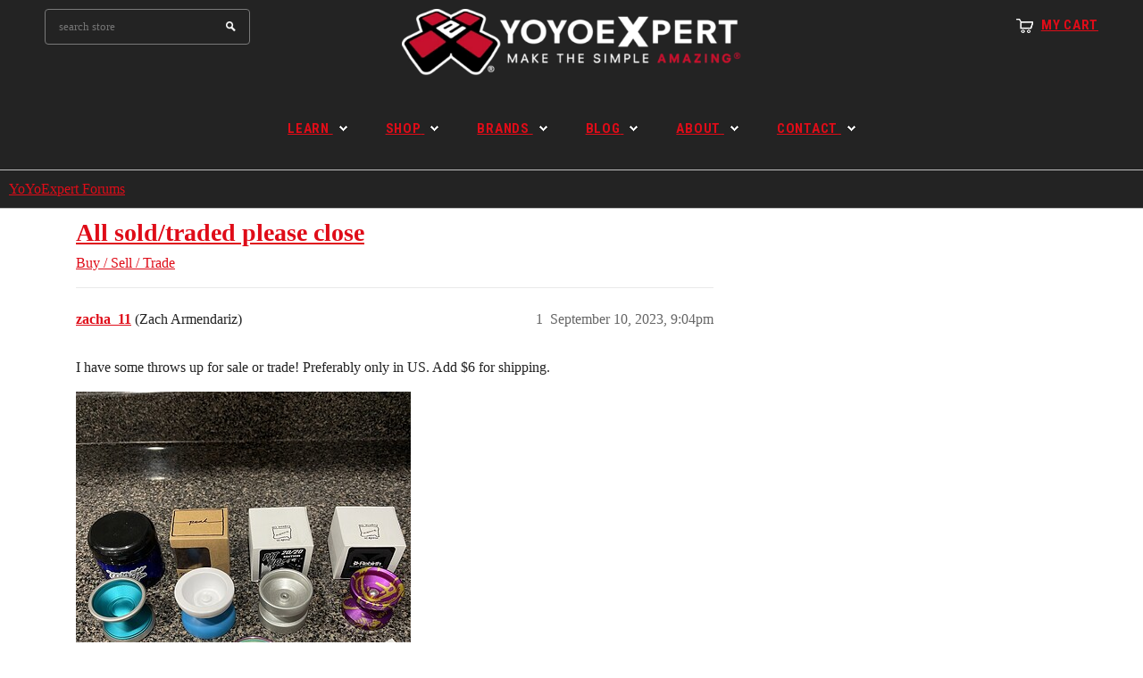

--- FILE ---
content_type: text/html; charset=utf-8
request_url: https://forums.yoyoexpert.com/t/all-sold-traded-please-close/384297
body_size: 11248
content:
<!DOCTYPE html>
<html lang="en">
  <head>
    <meta charset="utf-8">
    <title>All sold/traded please close - Buy / Sell / Trade - YoYoExpert Forums</title>
    <meta name="description" content="I have some throws up for sale or trade! Preferably only in US. Add $6 for shipping. 
  
Motion Kinetic, MIB Traded 
CLYW x Luftverk Plastic Peak, blue and white half swapped, MIB $old 
One Drop Fat Tire 20/20, clear w/ &amp;hellip;">
    <meta name="generator" content="Discourse 2026.1.0-latest - https://github.com/discourse/discourse version 163e04d1ad74c9d142d172ad32e0f88787ff2f8e">
<link rel="icon" type="image/png" href="https://us1.discourse-cdn.com/flex015/uploads/yoyoexpert1/optimized/4X/6/0/7/607ecbb1267475d986b91c1a8d094163edca9e11_2_32x32.png">
<link rel="apple-touch-icon" type="image/png" href="https://us1.discourse-cdn.com/flex015/uploads/yoyoexpert1/optimized/2X/4/4911f0a5f26dfac613dfd8b7a720bee9b4632921_2_180x180.png">
<meta name="theme-color" media="(prefers-color-scheme: light)" content="#232323">
<meta name="theme-color" media="(prefers-color-scheme: dark)" content="#111111">

<meta name="color-scheme" content="light dark">

<meta name="viewport" content="width=device-width, initial-scale=1.0, minimum-scale=1.0, viewport-fit=cover">
<link rel="canonical" href="https://forums.yoyoexpert.com/t/all-sold-traded-please-close/384297" />


<link rel="search" type="application/opensearchdescription+xml" href="https://forums.yoyoexpert.com/opensearch.xml" title="YoYoExpert Forums Search">

    
    <link href="https://sea1.discourse-cdn.com/flex015/stylesheets/color_definitions_yoyoexpert-light_2_4_6e95e69107791afbf7daba0613776ca36282fcd4.css?__ws=forums.yoyoexpert.com" media="(prefers-color-scheme: light)" rel="stylesheet" class="light-scheme" data-scheme-id="2"/><link href="https://sea1.discourse-cdn.com/flex015/stylesheets/color_definitions_yoyoexpert-dark_7_4_9ab1cf874c940f58f9f056a1bc974f0a8f4e2f5e.css?__ws=forums.yoyoexpert.com" media="(prefers-color-scheme: dark)" rel="stylesheet" class="dark-scheme" data-scheme-id="7"/>

<link href="https://sea1.discourse-cdn.com/flex015/stylesheets/common_4ae078fe15d7891defda9d7fb45ed4892501cc2d.css?__ws=forums.yoyoexpert.com" media="all" rel="stylesheet" data-target="common"  />

  <link href="https://sea1.discourse-cdn.com/flex015/stylesheets/mobile_4ae078fe15d7891defda9d7fb45ed4892501cc2d.css?__ws=forums.yoyoexpert.com" media="(max-width: 39.99999rem)" rel="stylesheet" data-target="mobile"  />
  <link href="https://sea1.discourse-cdn.com/flex015/stylesheets/desktop_4ae078fe15d7891defda9d7fb45ed4892501cc2d.css?__ws=forums.yoyoexpert.com" media="(min-width: 40rem)" rel="stylesheet" data-target="desktop"  />



    <link href="https://sea1.discourse-cdn.com/flex015/stylesheets/checklist_4ae078fe15d7891defda9d7fb45ed4892501cc2d.css?__ws=forums.yoyoexpert.com" media="all" rel="stylesheet" data-target="checklist"  />
    <link href="https://sea1.discourse-cdn.com/flex015/stylesheets/discourse-adplugin_4ae078fe15d7891defda9d7fb45ed4892501cc2d.css?__ws=forums.yoyoexpert.com" media="all" rel="stylesheet" data-target="discourse-adplugin"  />
    <link href="https://sea1.discourse-cdn.com/flex015/stylesheets/discourse-ai_4ae078fe15d7891defda9d7fb45ed4892501cc2d.css?__ws=forums.yoyoexpert.com" media="all" rel="stylesheet" data-target="discourse-ai"  />
    <link href="https://sea1.discourse-cdn.com/flex015/stylesheets/discourse-cakeday_4ae078fe15d7891defda9d7fb45ed4892501cc2d.css?__ws=forums.yoyoexpert.com" media="all" rel="stylesheet" data-target="discourse-cakeday"  />
    <link href="https://sea1.discourse-cdn.com/flex015/stylesheets/discourse-chat-integration_4ae078fe15d7891defda9d7fb45ed4892501cc2d.css?__ws=forums.yoyoexpert.com" media="all" rel="stylesheet" data-target="discourse-chat-integration"  />
    <link href="https://sea1.discourse-cdn.com/flex015/stylesheets/discourse-data-explorer_4ae078fe15d7891defda9d7fb45ed4892501cc2d.css?__ws=forums.yoyoexpert.com" media="all" rel="stylesheet" data-target="discourse-data-explorer"  />
    <link href="https://sea1.discourse-cdn.com/flex015/stylesheets/discourse-details_4ae078fe15d7891defda9d7fb45ed4892501cc2d.css?__ws=forums.yoyoexpert.com" media="all" rel="stylesheet" data-target="discourse-details"  />
    <link href="https://sea1.discourse-cdn.com/flex015/stylesheets/discourse-github_4ae078fe15d7891defda9d7fb45ed4892501cc2d.css?__ws=forums.yoyoexpert.com" media="all" rel="stylesheet" data-target="discourse-github"  />
    <link href="https://sea1.discourse-cdn.com/flex015/stylesheets/discourse-lazy-videos_4ae078fe15d7891defda9d7fb45ed4892501cc2d.css?__ws=forums.yoyoexpert.com" media="all" rel="stylesheet" data-target="discourse-lazy-videos"  />
    <link href="https://sea1.discourse-cdn.com/flex015/stylesheets/discourse-local-dates_4ae078fe15d7891defda9d7fb45ed4892501cc2d.css?__ws=forums.yoyoexpert.com" media="all" rel="stylesheet" data-target="discourse-local-dates"  />
    <link href="https://sea1.discourse-cdn.com/flex015/stylesheets/discourse-narrative-bot_4ae078fe15d7891defda9d7fb45ed4892501cc2d.css?__ws=forums.yoyoexpert.com" media="all" rel="stylesheet" data-target="discourse-narrative-bot"  />
    <link href="https://sea1.discourse-cdn.com/flex015/stylesheets/discourse-policy_4ae078fe15d7891defda9d7fb45ed4892501cc2d.css?__ws=forums.yoyoexpert.com" media="all" rel="stylesheet" data-target="discourse-policy"  />
    <link href="https://sea1.discourse-cdn.com/flex015/stylesheets/discourse-presence_4ae078fe15d7891defda9d7fb45ed4892501cc2d.css?__ws=forums.yoyoexpert.com" media="all" rel="stylesheet" data-target="discourse-presence"  />
    <link href="https://sea1.discourse-cdn.com/flex015/stylesheets/discourse-reactions_4ae078fe15d7891defda9d7fb45ed4892501cc2d.css?__ws=forums.yoyoexpert.com" media="all" rel="stylesheet" data-target="discourse-reactions"  />
    <link href="https://sea1.discourse-cdn.com/flex015/stylesheets/discourse-solved_4ae078fe15d7891defda9d7fb45ed4892501cc2d.css?__ws=forums.yoyoexpert.com" media="all" rel="stylesheet" data-target="discourse-solved"  />
    <link href="https://sea1.discourse-cdn.com/flex015/stylesheets/discourse-templates_4ae078fe15d7891defda9d7fb45ed4892501cc2d.css?__ws=forums.yoyoexpert.com" media="all" rel="stylesheet" data-target="discourse-templates"  />
    <link href="https://sea1.discourse-cdn.com/flex015/stylesheets/footnote_4ae078fe15d7891defda9d7fb45ed4892501cc2d.css?__ws=forums.yoyoexpert.com" media="all" rel="stylesheet" data-target="footnote"  />
    <link href="https://sea1.discourse-cdn.com/flex015/stylesheets/hosted-site_4ae078fe15d7891defda9d7fb45ed4892501cc2d.css?__ws=forums.yoyoexpert.com" media="all" rel="stylesheet" data-target="hosted-site"  />
    <link href="https://sea1.discourse-cdn.com/flex015/stylesheets/poll_4ae078fe15d7891defda9d7fb45ed4892501cc2d.css?__ws=forums.yoyoexpert.com" media="all" rel="stylesheet" data-target="poll"  />
    <link href="https://sea1.discourse-cdn.com/flex015/stylesheets/spoiler-alert_4ae078fe15d7891defda9d7fb45ed4892501cc2d.css?__ws=forums.yoyoexpert.com" media="all" rel="stylesheet" data-target="spoiler-alert"  />
    <link href="https://sea1.discourse-cdn.com/flex015/stylesheets/discourse-ai_mobile_4ae078fe15d7891defda9d7fb45ed4892501cc2d.css?__ws=forums.yoyoexpert.com" media="(max-width: 39.99999rem)" rel="stylesheet" data-target="discourse-ai_mobile"  />
    <link href="https://sea1.discourse-cdn.com/flex015/stylesheets/discourse-reactions_mobile_4ae078fe15d7891defda9d7fb45ed4892501cc2d.css?__ws=forums.yoyoexpert.com" media="(max-width: 39.99999rem)" rel="stylesheet" data-target="discourse-reactions_mobile"  />
    <link href="https://sea1.discourse-cdn.com/flex015/stylesheets/discourse-solved_mobile_4ae078fe15d7891defda9d7fb45ed4892501cc2d.css?__ws=forums.yoyoexpert.com" media="(max-width: 39.99999rem)" rel="stylesheet" data-target="discourse-solved_mobile"  />
    <link href="https://sea1.discourse-cdn.com/flex015/stylesheets/discourse-ai_desktop_4ae078fe15d7891defda9d7fb45ed4892501cc2d.css?__ws=forums.yoyoexpert.com" media="(min-width: 40rem)" rel="stylesheet" data-target="discourse-ai_desktop"  />
    <link href="https://sea1.discourse-cdn.com/flex015/stylesheets/discourse-reactions_desktop_4ae078fe15d7891defda9d7fb45ed4892501cc2d.css?__ws=forums.yoyoexpert.com" media="(min-width: 40rem)" rel="stylesheet" data-target="discourse-reactions_desktop"  />
    <link href="https://sea1.discourse-cdn.com/flex015/stylesheets/poll_desktop_4ae078fe15d7891defda9d7fb45ed4892501cc2d.css?__ws=forums.yoyoexpert.com" media="(min-width: 40rem)" rel="stylesheet" data-target="poll_desktop"  />

  <link href="https://sea1.discourse-cdn.com/flex015/stylesheets/common_theme_4_9b76a69dee48a3a21351e2be01acc64a6f9a66d6.css?__ws=forums.yoyoexpert.com" media="all" rel="stylesheet" data-target="common_theme" data-theme-id="4" data-theme-name="yoyoexpert"/>
    <link href="https://sea1.discourse-cdn.com/flex015/stylesheets/mobile_theme_4_98261eab9fc1b0133a1d669b3ef4b16f11163d5d.css?__ws=forums.yoyoexpert.com" media="(max-width: 39.99999rem)" rel="stylesheet" data-target="mobile_theme" data-theme-id="4" data-theme-name="yoyoexpert"/>
    <link href="https://sea1.discourse-cdn.com/flex015/stylesheets/desktop_theme_52_15a9feb9a3d424a0969c3475433692060828685c.css?__ws=forums.yoyoexpert.com" media="(min-width: 40rem)" rel="stylesheet" data-target="desktop_theme" data-theme-id="52" data-theme-name="docked header style override"/>
<link href="https://sea1.discourse-cdn.com/flex015/stylesheets/desktop_theme_4_aeb71380a19179117a05b9d3b3092cb64fc3a0a8.css?__ws=forums.yoyoexpert.com" media="(min-width: 40rem)" rel="stylesheet" data-target="desktop_theme" data-theme-id="4" data-theme-name="yoyoexpert"/>

    <!-- Facebook Pixel Code -->
<script defer="" src="https://sea1.discourse-cdn.com/flex015/theme-javascripts/21e375d383f0853ad602f08850d8bb67755db1e9.js?__ws=forums.yoyoexpert.com" data-theme-id="4" nonce="kr45nxiXovuNKwbJ3cqtz3gKT"></script>
<noscript><img height="1" width="1" style="display:none" src="https://www.facebook.com/tr?id=1497192517234690&amp;ev=PageView&amp;noscript=1"></noscript>
<!-- End Facebook Pixel Code -->


    <meta id="data-ga-universal-analytics" data-tracking-code="G-431RG9RMW7" data-json="{&quot;cookieDomain&quot;:&quot;auto&quot;}" data-auto-link-domains="">

  <script async src="https://www.googletagmanager.com/gtag/js?id=G-431RG9RMW7" nonce="kr45nxiXovuNKwbJ3cqtz3gKT"></script>
  <script defer src="https://us1.discourse-cdn.com/flex015/assets/google-universal-analytics-v4-ba0fc09a.br.js" data-discourse-entrypoint="google-universal-analytics-v4" nonce="kr45nxiXovuNKwbJ3cqtz3gKT"></script>


        <link rel="alternate nofollow" type="application/rss+xml" title="RSS feed of &#39;All sold/traded please close&#39;" href="https://forums.yoyoexpert.com/t/all-sold-traded-please-close/384297.rss" />
    <meta property="og:site_name" content="YoYoExpert Forums" />
<meta property="og:type" content="website" />
<meta name="twitter:card" content="summary" />
<meta name="twitter:image" content="https://us1.discourse-cdn.com/flex015/uploads/yoyoexpert1/optimized/4X/2/f/c/2fcdb2017c93d7bf06d6525de8983327523f0070_2_768x1024.jpeg" />
<meta property="og:image" content="https://us1.discourse-cdn.com/flex015/uploads/yoyoexpert1/optimized/4X/2/f/c/2fcdb2017c93d7bf06d6525de8983327523f0070_2_768x1024.jpeg" />
<meta property="og:url" content="https://forums.yoyoexpert.com/t/all-sold-traded-please-close/384297" />
<meta name="twitter:url" content="https://forums.yoyoexpert.com/t/all-sold-traded-please-close/384297" />
<meta property="og:title" content="All sold/traded please close" />
<meta name="twitter:title" content="All sold/traded please close" />
<meta property="og:description" content="I have some throws up for sale or trade! Preferably only in US. Add $6 for shipping.     Motion Kinetic, MIB Traded  CLYW x Luftverk Plastic Peak, blue and white half swapped, MIB $old  One Drop Fat Tire 20/20, clear w/ clear UL’s, MIB $old  One Drop Rebirth, purple w/ gold splash w/ silver dome UL’s, MIB $old  Goodlife Callisto, clear w/ rainbow rims, mint no box, traded  Feel free to message me offers! Open to making deals!" />
<meta name="twitter:description" content="I have some throws up for sale or trade! Preferably only in US. Add $6 for shipping.     Motion Kinetic, MIB Traded  CLYW x Luftverk Plastic Peak, blue and white half swapped, MIB $old  One Drop Fat Tire 20/20, clear w/ clear UL’s, MIB $old  One Drop Rebirth, purple w/ gold splash w/ silver dome UL’s, MIB $old  Goodlife Callisto, clear w/ rainbow rims, mint no box, traded  Feel free to message me offers! Open to making deals!" />
<meta property="og:article:section" content="Buy / Sell / Trade" />
<meta property="og:article:section:color" content="652D90" />
<meta name="twitter:label1" value="Reading time" />
<meta name="twitter:data1" value="1 mins 🕑" />
<meta name="twitter:label2" value="Likes" />
<meta name="twitter:data2" value="16 ❤" />
<meta property="article:published_time" content="2023-09-10T21:04:10+00:00" />
<meta property="og:ignore_canonical" content="true" />


    
  </head>
  <body class="crawler ">
    
<header class="shop-header" role="banner">
  <div class="container">
    <div class="header">
      <div class="row">
        <div class="col-xs-4 top-header">
          <div class="wrapper-top-cart">
            <p class="top-cart">
              <a href="//shop.yoyoexpert.com/cart"><span class="first">
                  My Cart</span>
              </a>
            </p>
          </div>
        </div>
        <div class="col-xs-8">
          <div class="row">
            <h1 class="header-logo col-xs-6">
              <a href="//yoyoexpert.com" title="YoYoExpert Store">
                <img src="https://cdn.shopify.com/s/files/1/0748/4967/files/YoYoExpert-Header-Forum.png?v=1764261397" alt="YoYoExpert">
              </a>
            </h1>
            <div class="nav-search col-xs-6">
              <a class="icon-search" href="javascript:void(0)">Search</a>
              <form action="//shop.yoyoexpert.com/search?q=" method="get" class="input-group search-bar" role="search">
                <input type="text" name="q" value="" placeholder="search store" class="input-group-field" aria-label="Search Site" autocomplete="off">
                <span class="input-group-btn">
                  <input type="submit" class="btn" value="Search">
                </span>
              </form>
            </div>
          </div>
        </div>
      </div>
    </div>
  </div>

  <nav class="nav-bar" role="navigation">
    <div class="container">
      <ul class="site-nav">
        <li class="dropdown  mega-menu ">
          <a href="//yoyoexpert.com/learn/" class=""><span>Learn</span> <span class="icon-dropdown"></span> </a>
          <div class="site-nav-dropdown">
            <div class="container">
              <div class="col-1 parent-mega-menu">
                <div class="inner">

                  <a href="//yoyoexpert.com/learn/#Beginner"><span>Modern Yo-Yo Basics</span><img src="https://cdn.shopify.com/s/files/1/0748/4967/files/nav-01.jpg?7165853537108384857" class="img-responsive hidden-phone" style="padding-top:2px"></a>
                  <ul class="dropdown">

                    <li>
                      <a href="//yoyoexpert.com/learn/001-basic-yo-yo-types.php"> <span>Types of Yo-Yos</span></a>
                    </li>

                    <li>
                      <a href="//yoyoexpert.com/learn/002-basic-five-styles.php"> <span>Basic Styles of Play</span></a>
                    </li>

                    <li>
                      <a href="//yoyoexpert.com/learn/003-basic-yo-yo-string.php"> <span>Yo-Yo String Basics</span></a>
                    </li>

                    <li>
                      <a href="//yoyoexpert.com/learn/005-basic-gravity-pull.php"> <span>Your First Throw!</span></a>
                    </li>

                    <li>
                      <a href="//yoyoexpert.com/learn/029-intermediate-unresponsive.php"> <span>Unresponsive Play</span></a>
                    </li>
                  </ul>
                </div>
                <div class="inner">

                  <a href="//yoyoexpert.com/learn/#Beginner"><span>Your First Tricks!</span><img src="https://cdn.shopify.com/s/files/1/0748/4967/files/nav-02.jpg?7165853537108384857" class="img-responsive hidden-phone" style="padding-top:2px"></a>
                  <ul class="dropdown">

                    <li><a href="//yoyoexpert.com/learn/006-basic-yo-yo-sleeper.php"> <span>Sleeper</span></a></li>

                    <li><a href="//yoyoexpert.com/learn/007-basic-walk-the-dog.php"> <span>Walk the Dog</span></a></li>

                    <li><a href="//yoyoexpert.com/learn/009-basic-forward-pass.php"> <span>Forward Pass</span></a></li>

                    <li><a href="//yoyoexpert.com/learn/010-basic-around-the-world.php"> <span>Around the World</span></a></li>

                    <li><a href="//yoyoexpert.com/learn/015-basic-rock-the-baby.php"> <span>Rock the Baby</span></a></li>
                  </ul>
                </div>
                <div class="inner">

                  <a href="//yoyoexpert.com/learn/"><span>Tricks by Skill Level</span><img src="https://cdn.shopify.com/s/files/1/0748/4967/files/nav-03.jpg?7165853537108384857" class="img-responsive hidden-phone" style="padding-top:2px"></a>
                  <ul class="dropdown">

                    <li><a href="//yoyoexpert.com/learn/#Beginner"> <span>Beginner</span></a></li>

                    <li><a href="//yoyoexpert.com/learn/#Intermediate"> <span>Intermediate</span></a></li>

                    <li><a href="//yoyoexpert.com/learn/#Advanced"> <span>Advanced</span></a></li>

                    <li><a href="//yoyoexpert.com/learn/#Expert"> <span>Expert</span></a></li>

                    <li><a href="//yoyoexpert.com/learn/#Master"> <span>Master</span></a></li>
                  </ul>
                </div>
                <div class="clearfix"></div>
                <div class="inner">

                  <a href="//yoyoexpert.com/learn/"><span>Styles of Play</span><img src="https://cdn.shopify.com/s/files/1/0748/4967/files/nav-03.jpg?7165853537108384857" class="img-responsive hidden-phone" style="padding-top:2px"></a>
                  <ul class="dropdown">

                    <li><a href="//yoyoexpert.com/learn/#Looping"> <span>Looping</span></a></li>

                    <li><a href="//yoyoexpert.com/learn/#TwoHanded"> <span>Two Handed Looping (2A)</span></a></li>

                    <li><a href="//yoyoexpert.com/learn/#Offstring"> <span>Offstring (4A)</span></a></li>

                    <li><a href="//yoyoexpert.com/learn/#Counterweight"> <span>Counterweight (5A)</span></a></li>

                    <li><a href="//yoyoexpert.com/learn/#FixedAxle"> <span>Fixed Axle</span></a></li>
                  </ul>
                </div>
                <div class="inner">

                  <a href="//yoyoexpert.com/learn/#4A_2"><span>Advanced Tutorials</span><img src="https://cdn.shopify.com/s/files/1/0748/4967/files/nav-03.jpg?7165853537108384857" class="img-responsive hidden-phone" style="padding-top:2px"></a>
                  <ul class="dropdown">

                    <li><a href="//yoyoexpert.com/learn/#4A_2"> <span>Offstring W/ Ben Conde</span></a></li>

                    <li><a href="//yoyoexpert.com/learn/#5A_2"> <span>Counterweight W/ Miguel Correa</span></a></li>

                    <li><a href="//yoyoexpert.com/learn/#FixedAxle"> <span>Fixed Axle W/ Ed Haponik</span></a></li>

                    <li><a href="//yoyoexpert.com/learn/#Moebius"> <span>Moebius 101 W/ Zammy</span></a></li>

                    <li><a href="#"> <span>Tech W/ Tylor McCallumore</span></a></li>
                  </ul>
                </div>
                <div class="inner">

                  <a href="//yoyoexpert.com/learn/#Maintenance"><span>Maintenance &amp; Mods</span><img src="https://cdn.shopify.com/s/files/1/0748/4967/files/nav-03.jpg?7165853537108384857" class="img-responsive hidden-phone" style="padding-top:2px"></a>
                  <ul class="dropdown">

                    <li><a href="//yoyoexpert.com/learn/406-maintenance-response-types.php"> <span>Response Types</span></a></li>

                    <li><a href="//yoyoexpert.com/learn/407-maintenance-ball-bearing-types.php"> <span>Bearing Types</span></a></li>

                    <li><a href="//yoyoexpert.com/learn/410-maintenance-lube.php"> <span>Lubing Yo-Yos</span></a></li>

                    <li><a href="//yoyoexpert.com/learn/412-maintenance-yo-yo-string.php"> <span>Yo-Yo String</span></a></li>
                  </ul>
                </div>
              </div>
              <div class="col-2">
                <div class="widget-featured-product">
                  <div class="widget-title" style="margin-bottom:4px">
                    <h3>
                      <span>
                        Featured Tutorials
                      </span>
                    </h3>
                  </div>
                  <div class="widget banner-image">
                    <a href="//yoyoexpert.com/learn/#AdvancedTech" title="Advanced Tutorials With Tylor McCallumore">
                      <img src="https://cdn.shopify.com/s/files/1/0748/4967/files/Learn-Yo-Yo-Trick-Tylor.jpg?12426550462224942327" style="padding-bottom:10px" alt="Advanced Tutorials With Tylor McCallumore">
                    </a>
                  </div>
                  <div class="widget banner-image">
                    <a href="//yoyoexpert.com/learn/1100-tech-rise-of-titans.php" title="Learn Rise of the Titans">
                      <img src="https://cdn.shopify.com/s/files/1/0748/4967/files/learn-01.png?7165853537108384857" style="padding-bottom:10px" alt="Learn Rise of the Titans">
                    </a>
                  </div>
                  <div class="widget banner-image">
                    <a href="//yoyoexpert.com/learn/1101-Experiment-626.php" title="Learn Experiment 626">
                      <img src="https://cdn.shopify.com/s/files/1/0748/4967/files/Learn-Yo-Yo-Trick-Experiment-626.png?14233266873867578023" style="padding-bottom:10px" alt="Learn Experiment 626">
                    </a>
                  </div>
                </div>
              </div>
              <div class="col-3">
                <div class="widget banner-image" style="margin-top:8px">
                  <a href="//youtube.com/YoYoExpert" title="YoYoExpert YouTube" target="_blank">
                    <img src="https://cdn.shopify.com/s/files/1/0748/4967/files/learn-02.jpg?7165853537108384857" alt="YoYoExpert YouTube">
                  </a>
                </div>
              </div>
            </div>
          </div>
        </li>
        <li class="dropdown  mega-menu ">
          <a href="//shop.yoyoexpert.com/" class=""><span>Shop</span> <span class="icon-dropdown"></span> </a>
          <div class="site-nav-dropdown">
            <div class="container">
              <div class="col-1 parent-mega-menu">
                <div class="inner">

                  <a href="#"><span>Shop Modern Yo-Yos</span></a>
                  <ul class="dropdown">

                    <li>
                      <a href="//shop.yoyoexpert.com/collections/new-releases"> <span>New Releases</span></a>
                    </li>

                    <li>
                      <a href="//shop.yoyoexpert.com/collections/beginner-yo-yos"> <span>Beginner Yo-Yos</span></a>
                    </li>

                    <li>
                      <a href="//shop.yoyoexpert.com/collections/starter-sets"> <span>Starter Sets</span></a>
                    </li>

                    <li>
                      <a href="//shop.yoyoexpert.com/collections/intermediate-yo-yos"> <span>Intermediate Yo-Yos</span></a>
                    </li>

                    <li>
                      <a href="//shop.yoyoexpert.com/collections/advanced-yo-yos"> <span>Advanced Yo-Yos</span></a>
                    </li>

                    <li>
                      <a href="//shop.yoyoexpert.com/collections/brands"> <span>Shop All Brands</span></a>
                    </li>
                  </ul>
                </div>
                <div class="inner">

                  <a href="#"><span>Shop by Yo-Yo Type</span></a>
                  <ul class="dropdown">

                    <li><a href="//shop.yoyoexpert.com/collections/plastic-yo-yos"> <span>Plastic Yo-Yos</span></a></li>

                    <li><a href="//shop.yoyoexpert.com/collections/intro-metal-yo-yos"> <span>Intro Metal Yo-Yos</span></a></li>

                    <li><a href="//shop.yoyoexpert.com/collections/mid-range-yo-yos"> <span>Mid-Range Yo-Yos</span></a></li>

                    <li><a href="//shop.yoyoexpert.com/collections/premium-yo-yos"> <span>Premium Yo-Yos</span></a></li>

                    <li><a href="//shop.yoyoexpert.com/collections/bimetal-yo-yos"> <span>Bi-Metal Yo-Yos</span></a></li>

                    <li><a href="//shop.yoyoexpert.com/collections/wooden-yo-yos"> <span>Wooden Yo-Yos</span></a></li>
                  </ul>
                </div>
                <div class="inner">

                  <a href="#"><span>Accessories &amp; Parts</span></a>
                  <ul class="dropdown">

                    <li><a href="//shop.yoyoexpert.com/collections/yo-yo-string"> <span>Yo-Yo String</span></a></li>

                    <li><a href="//shop.yoyoexpert.com/collections/yo-yo-bearings"> <span>Bearings &amp; Lube</span></a></li>

                    <li><a href="//shop.yoyoexpert.com/collections/yo-yo-response"> <span>Response</span></a></li>

                    <li><a href="//shop.yoyoexpert.com/collections/parts-mods"> <span>Parts &amp; Mods</span></a></li>

                    <li><a href="//shop.yoyoexpert.com/collections/yo-yo-holders"> <span>Yo-Yo Holders</span></a></li>

                    <li><a href="//shop.yoyoexpert.com/collections/bags-cases"> <span>Bags &amp; Cases</span></a></li>
                  </ul>
                </div>
                <div class="clearfix"></div>
                <div class="inner">

                  <a href="#"><span>Shop by Style of Play</span></a>
                  <ul class="dropdown">

                    <li><a href="//shop.yoyoexpert.com/collections/1a-string-trick-yo-yos"> <span>1A - String Trick Yo-Yos</span></a></li>

                    <li><a href="//shop.yoyoexpert.com/collections/2a-looping-yo-yos"> <span>2A - Looping Yo-Yos</span></a></li>

                    <li><a href="//shop.yoyoexpert.com/collections/3A-Dual-String-Yo-Yo"> <span>3A - Dual String Yo-Yo</span></a></li>

                    <li><a href="//shop.yoyoexpert.com/collections/4a-offstring-yo-yos"> <span>4A - Offstring Yo-Yos</span></a></li>

                    <li><a href="//shop.yoyoexpert.com/collections/5a-freehand-yo-yos"> <span>5A - Freehand Yo-Yos</span></a></li>
                  </ul>
                </div>
                <div class="inner">

                  <a href="#"><span>Shop by Price</span></a>
                  <ul class="dropdown">

                    <li><a href="//shop.yoyoexpert.com/collections/15-under-yo-yos-by-price-range"> <span>$15 &amp; under</span></a></li>

                    <li><a href="//shop.yoyoexpert.com/collections/15-to-35-yo-yos-by-price-range"> <span>$15 to $35</span></a></li>

                    <li><a href="//shop.yoyoexpert.com/collections/35-to-55-yo-yos-by-price-range"> <span>$35 to $55</span></a></li>

                    <li><a href="//shop.yoyoexpert.com/collections/55-to-85-yo-yos-by-price-range"> <span>$55 to $85</span></a></li>

                    <li><a href="//shop.yoyoexpert.com/collections/85-to-120-yo-yos-by-price-range"> <span>$85 to $120</span></a></li>

                    <li><a href="//shop.yoyoexpert.com/collections/120-up-yo-yos-by-price-range"> <span>$120 &amp; up</span></a></li>
                  </ul>
                </div>
                <div class="inner">

                  <a href="#"><span>Other</span></a>
                  <ul class="dropdown">

                    <li><a href="//shop.yoyoexpert.com/collections/spin-tops"> <span>Spin Tops</span></a></li>

                    <li><a href="//shop.yoyoexpert.com/collections/kendamas"> <span>Kendamas</span></a></li>

                    <li><a href="//shop.yoyoexpert.com/collections/clothing"> <span>Clothing &amp; Apparel</span></a></li>

                    <li><a href="//shop.yoyoexpert.com/collections/made-in-usa"> <span>Made in the USA</span></a></li>

                    <li><a href="//shop.yoyoexpert.com/products/gift-card"> <span>YoYoExpert Gift Cards</span></a></li>

                  </ul>
                </div>
              </div>
              <div class="col-2">
                <div class="widget-featured-product">
                  <div class="widget-title" style="margin-bottom:4px">
                    <h3>
                      <span>
                        Featured Brands
                      </span>
                    </h3>
                  </div>
                  <div class="widget banner-image">
                    <a href="//shop.yoyoexpert.com/collections/yoyofactory" title="YoYoFactory">
                      <img src="https://cdn.shopify.com/s/files/1/0748/4967/files/Nav-Feature-YoYoFactory.png?7620480839923342660" style="padding-bottom:5px" alt="YoYoFactory">
                    </a>
                  </div>
                  <div class="widget banner-image">
                    <a href="//shop.yoyoexpert.com/collections/clyw" title="CLYW">
                      <img src="https://cdn.shopify.com/s/files/1/0748/4967/files/Nav-Feature-CLYW.png?663538646302679272" style="padding-bottom:5px" alt="CLYW">
                    </a>
                  </div>
                  <div class="widget banner-image">
                    <a href="//shop.yoyoexpert.com/collections/one-drop-yoyos" title="One Drop YoYos">
                      <img src="https://cdn.shopify.com/s/files/1/0748/4967/files/Nav-Feature-OneDrop.png?1613291812671635150" style="padding-bottom:5px" alt="One Drop YoYos">
                    </a>
                  </div>
                  <div class="widget banner-image">
                    <a href="//shop.yoyoexpert.com/collections/Duncan" title="Duncan">
                      <img src="https://cdn.shopify.com/s/files/1/0748/4967/files/Nav-Feature-Duncan.png?7620480839923342660" alt="Duncan">
                    </a>
                  </div>
                </div>
              </div>
              <div class="col-3">
                <div class="widget banner-image" style="margin-top:8px">
                  <a href="//shop.yoyoexpert.com/collections/new-releases" title="New Releases">
                    <img src="https://cdn.shopify.com/s/files/1/0748/4967/files/Nav-Feature-NEW-RELEASES.png?2278368351972607821" style="padding-bottom:5px" alt="New Releases">
                  </a>
                </div>
                <div class="widget banner-image">
                  <a href="//shop.yoyoexpert.com/collections/starter-sets" title="Starter Sets">
                    <img src="https://cdn.shopify.com/s/files/1/0748/4967/files/Nav-Feature-STARTER-SETS.png?2278368351972607821" style="padding-bottom:5px" alt="Starter Sets">
                  </a>
                </div>
                <div class="widget banner-image">
                  <a href="//shop.yoyoexpert.com/collections/yo-yo-string" title="Yo-Yo String">
                    <img src="https://cdn.shopify.com/s/files/1/0748/4967/files/Nav-Feature-STRING.png?2278368351972607821" style="padding-bottom:5px" alt="Yo-Yo String">
                  </a>
                </div>
                <div class="widget banner-image">
                  <a href="//shop.yoyoexpert.com/collections/yo-yo-bearings" title="Bearings &amp; Parts">
                    <img src="https://cdn.shopify.com/s/files/1/0748/4967/files/Nav-Feature-BEARINGS.png?2278368351972607821" alt="Bearings &amp; Parts">
                  </a>
                </div>
              </div>
            </div>
          </div>
        </li>
        <li class="dropdown ">
          <a href="//shop.yoyoexpert.com/collections/brands" class=""><span>Brands</span> <span class="icon-dropdown"></span> </a>
          <ul class="site-nav-dropdown">
            <li><a href="//shop.yoyoexpert.com/collections/yoyofactory">YoYoFactory</a></li>
            <li><a href="//shop.yoyoexpert.com/collections/one-drop-yoyos">One Drop YoYos</a></li>
            <li><a href="//shop.yoyoexpert.com/collections/clyw">CLYW</a></li>
            <li><a href="//shop.yoyoexpert.com/collections/Duncan">Duncan</a></li>
            <li class="dropdown">
              <a href="//shop.yoyoexpert.com/collections/brands" class=""><span>Shop All Brands</span> <span class="caret hidden-xs"></span> </a>
              <ul class="site-nav-dropdown">
                <li class="dropdown">
                  <a href="#" class=""><span>Brands A-C</span> <span class="caret hidden-xs"></span> </a>
                  <ul class="site-nav-dropdown">
                    <li><a href="//shop.yoyoexpert.com/collections/2SickYoYos">2SickYoYos</a></li>
                    <li><a href="//shop.yoyoexpert.com/collections/3YO3">3YO3</a></li>
                    <li><a href="//shop.yoyoexpert.com/collections/44RPM">44RPM</a></li>
                    <li><a href="//shop.yoyoexpert.com/collections/Adegle">Adegle</a></li>
                    <li><a href="//shop.yoyoexpert.com/collections/Amplified">Amplified</a></li>
                    <li><a href="//shop.yoyoexpert.com/collections/Auldey">Auldey</a></li>
                    <li><a href="//shop.yoyoexpert.com/collections/Axis">Axis</a></li>
                    <li><a href="https://shop.yoyoexpert.com/collections/basecamp">Basecamp</a></li>
                    <li><a href="//shop.yoyoexpert.com/collections/Blood-Brothers">Blood Brothers</a></li>
                    <li><a href="//shop.yoyoexpert.com/collections/Broke-Village">Broke Village</a></li>
                    <li><a href="//shop.yoyoexpert.com/collections/c3yoyodesign">C3yoyodesign</a></li>
                    <li><a href="//shop.yoyoexpert.com/collections/Chico">Chico</a></li>
                    <li><a href="//shop.yoyoexpert.com/collections/core-co">Core Co</a></li>
                    <li><a href="//shop.yoyoexpert.com/collections/clyw">CLYW</a></li>
                    <li><a href="//shop.yoyoexpert.com/collections/Crucial">Crucial</a></li>
                  </ul>
                </li>
                <li class="dropdown">
                  <a href="#" class=""><span>Brands D-H</span> <span class="caret hidden-xs"></span> </a>
                  <ul class="site-nav-dropdown">
                    <li><a href="//shop.yoyoexpert.com/collections/Deadly-Spins">Deadly Spins</a></li>
                    <li><a href="//shop.yoyoexpert.com/collections/Diamont-Noir">Diamont Noir</a></li>
                    <li><a href="//shop.yoyoexpert.com/collections/dif-e-yo">Dif-E-Yo</a></li>
                    <li><a href="//shop.yoyoexpert.com/collections/Duncan">Duncan</a></li>
                    <li><a href="//shop.yoyoexpert.com/collections/Efreet">Efreet</a></li>
                    <li><a href="//shop.yoyoexpert.com/collections/Eternal-Throw">Eternal Throw</a></li>
                    <li><a href="//shop.yoyoexpert.com/collections/freshly-dirty">Freshly Dirty</a></li>
                    <li><a href="//shop.yoyoexpert.com/collections/Gruntbull">Gruntbull</a></li>
                    <li><a href="//shop.yoyoexpert.com/collections/general-yo">General Yo</a></li>
                    <li><a href="//shop.yoyoexpert.com/collections/God-Tricks">God Tricks</a></li>
                    <li><a href="//shop.yoyoexpert.com/collections/Hildy-Brothers">Hildy Brothers</a></li>
                    <li><a href="//shop.yoyoexpert.com/collections/Hspin">Hspin</a></li>
                    <li><a href="//shop.yoyoexpert.com/collections/Hyper-Yo-Yo">Hyper Yo-Yo</a></li>
                  </ul>
                </li>
                <li class="dropdown">
                  <a href="#" class=""><span>Brands I-O</span> <span class="caret hidden-xs"></span> </a>
                  <ul class="site-nav-dropdown">
                    <li><a href="//shop.yoyoexpert.com/collections/ILYY">ILYY</a></li>
                    <li><a href="//shop.yoyoexpert.com/collections/iyoyo">iYoYo</a></li>
                    <li><a href="//shop.yoyoexpert.com/collections/Japan-Technology">Japan Technology</a></li>
                    <li><a href="//shop.yoyoexpert.com/collections/MonkeyfingeR">MonkeyfingeR</a></li>
                    <li><a href="//shop.yoyoexpert.com/collections/mowl">Mowl</a></li>
                    <li><a href="//shop.yoyoexpert.com/collections/once-upon-a-tree">Once Upon a Tree</a></li>
                    <li><a href="//shop.yoyoexpert.com/collections/one-drop-yoyos">One Drop YoYos</a></li>
                  </ul>
                </li>
                <li class="dropdown">
                  <a href="#" class=""><span>Brands P-S</span> <span class="caret hidden-xs"></span> </a>
                  <ul class="site-nav-dropdown">
                    <li><a href="//shop.yoyoexpert.com/collections/Radical-Seas">Radical Seas</a></li>
                    <li><a href="//shop.yoyoexpert.com/collections/rebellion">Rebellion</a></li>
                    <li><a href="//shop.yoyoexpert.com/collections/Recess">Recess</a></li>
                    <li><a href="//shop.yoyoexpert.com/collections/RecRev">RecRev</a></li>
                    <li><a href="//shop.yoyoexpert.com/collections/Sengoku">Sengoku</a></li>
                    <li><a href="//shop.yoyoexpert.com/collections/sfyoyos">SFyoyos</a></li>
                    <li><a href="//shop.yoyoexpert.com/collections/Shinwoo">Shinwoo</a></li>
                    <li><a href="//shop.yoyoexpert.com/collections/sOMEThING">sOMEThING</a></li>
                    <li><a href="//shop.yoyoexpert.com/collections/Spin-Dynamics">Spin Dynamics</a></li>
                    <li><a href="//shop.yoyoexpert.com/collections/Spintastics">Spintastics</a></li>
                    <li><a href="//shop.yoyoexpert.com/collections/Square-Wheels">Square Wheels</a></li>
                    <li><a href="//shop.yoyoexpert.com/collections/String-Theory">String Theory</a></li>
                    <li><a href="//shop.yoyoexpert.com/collections/sturm-panzer">Sturm Panzer</a></li>
                  </ul>
                </li>
                <li class="dropdown">
                  <a href="#" class=""><span>Brands T-W</span> <span class="caret hidden-xs"></span> </a>
                  <ul class="site-nav-dropdown">
                    <li><a href="//shop.yoyoexpert.com/collections/Team-Losi">Team Losi</a></li>
                    <li><a href="//shop.yoyoexpert.com/collections/Ten-YoYo">Ten YoYo</a></li>
                    <li><a href="//shop.yoyoexpert.com/collections/Throw-Revolution">Throw Revolution</a></li>
                    <li><a href="//shop.yoyoexpert.com/collections/TMBR">TMBR</a></li>
                    <li><a href="//shop.yoyoexpert.com/collections/Tom-Kuhn">Tom Kuhn</a></li>
                    <li><a href="//shop.yoyoexpert.com/collections/Top-Yo">Top Yo</a></li>
                    <li><a href="//shop.yoyoexpert.com/collections/Tropic-Spins">Tropic Spins</a></li>
                    <li><a href="//shop.yoyoexpert.com/collections/tsubasa-onishi">Tsubasa Onishi</a></li>
                    <li><a href="//shop.yoyoexpert.com/collections/Turning-Point">Turning Point</a></li>
                    <li><a href="//shop.yoyoexpert.com/collections/unprld">UNPRLD</a></li>
                    <li><a href="//shop.yoyoexpert.com/collections/Vs-Newton">Vs Newton</a></li>
                    <li><a href="//shop.yoyoexpert.com/collections/Werrd">Werrd</a></li>
                    <li><a href="//shop.yoyoexpert.com/collections/Whimsy">Whimsy</a></li>
                  </ul>
                </li>
                <li class="dropdown">
                  <a href="#" class=""><span>Brands X-Z</span> <span class="caret hidden-xs"></span> </a>
                  <ul class="site-nav-dropdown">
                    <li><a href="//shop.yoyoexpert.com/collections/X-Cube">X Cube</a></li>
                    <li><a href="//shop.yoyoexpert.com/collections/Yicheng-Luo">Yicheng Luo</a></li>
                    <li><a href="//shop.yoyoexpert.com/collections/yomega">Yomega</a></li>
                    <li><a href="//shop.yoyoexpert.com/collections/YOYO-Y">YOYO-Y</a></li>
                    <li><a href="//shop.yoyoexpert.com/collections/yoyobrothers">YoYoBrothers</a></li>
                    <li><a href="//shop.yoyoexpert.com/collections/yoyoexpert">YoYoExpert</a></li>
                    <li><a href="//shop.yoyoexpert.com/collections/yoyofactory">YoYoFactory</a></li>
                    <li><a href="//shop.yoyoexpert.com/collections/yoyofriends">yoyofriends</a></li>
                    <li><a href="//shop.yoyoexpert.com/collections/YOYOFFICER">YOYOFFICER</a></li>
                    <li><a href="//shop.yoyoexpert.com/collections/YoYoJam">YoYoJam</a></li>
                    <li><a href="//shop.yoyoexpert.com/collections/YoYoJoker">YoYoJoker</a></li>
                    <li><a href="//shop.yoyoexpert.com/collections/yoyorecreation">YOYORECREATION</a></li>
                    <li><a href="//shop.yoyoexpert.com/collections/YoYoSkeel">YoYoSkeel</a></li>
                    <li><a href="//shop.yoyoexpert.com/collections/YoYoWorkshop">YoYoWorkshop</a></li>
                  </ul>
                </li>
              </ul>
            </li>
            <li class="dropdown">
              <a href="#" class=""><span>Yo-Yo String</span> <span class="caret hidden-xs"></span> </a>
              <ul class="site-nav-dropdown">
                <li><a href="//shop.yoyoexpert.com/collections/#82-String">#82 String</a></li>
                <li><a href="//shop.yoyoexpert.com/collections/Blueprint">Blueprint</a></li>
                <li><a href="//shop.yoyoexpert.com/collections/Candy-Wires">Candy Wires</a></li>
                <li><a href="//shop.yoyoexpert.com/collections/Cloud-String">Cloud String</a></li>
                <li><a href="//shop.yoyoexpert.com/collections/G-String">G-String</a></li>
                <li><a href="//shop.yoyoexpert.com/collections/Kitty-String">Kitty String</a></li>
                <li><a href="//shop.yoyoexpert.com/collections/Toxic-Strings">Toxic Strings</a></li>
                <li><a href="//shop.yoyoexpert.com/collections/YoYoStringLab">YoYoStringLab</a></li>
              </ul>
            </li>
            <li class="dropdown">
              <a href="#" class=""><span>Spin Tops</span> <span class="caret hidden-xs"></span> </a>
              <ul class="site-nav-dropdown">
                <li><a href="//shop.yoyoexpert.com/collections/Duncan?constraint=spin-tops">Duncan</a></li>
                <li><a href="//shop.yoyoexpert.com/collections/LingDong">LingDong</a></li>
                <li><a href="//shop.yoyoexpert.com/collections/Micro-Tops">Micro Tops</a></li>
                <li><a href="//shop.yoyoexpert.com/collections/strummol8">Strummol8</a></li>
                <li><a href="//shop.yoyoexpert.com/collections/yoyofactory?constraint=spin-tops">YoYoFactory</a></li>
              </ul>
            </li>
            <li class="dropdown">
              <a href="#" class=""><span>Kendama</span> <span class="caret hidden-xs"></span> </a>
              <ul class="site-nav-dropdown">
                <li><a href="//shop.yoyoexpert.com/collections/Catchy">Catchy</a></li>
                <li><a href="//shop.yoyoexpert.com/collections/Deal-With-It">Deal With It</a></li>
                <li><a href="//shop.yoyoexpert.com/collections/Kendama-Co">Kendama Co</a></li>
                <li><a href="//shop.yoyoexpert.com/collections/Kendama-USA">Kendama USA</a></li>
                <li><a href="//shop.yoyoexpert.com/collections/Ozora">Ozora</a></li>
                <li><a href="//shop.yoyoexpert.com/collections/sweets">Sweets Kendamas</a></li>
                <li><a href="//shop.yoyoexpert.com/collections/TK16">TK16</a></li>
              </ul>
            </li>
            <li class="dropdown">
              <a href="#" class=""><span>Accessories</span> <span class="caret hidden-xs"></span> </a>
              <ul class="site-nav-dropdown">
                <li><a href="//shop.yoyoexpert.com/collections/First-Word">First Word</a></li>
                <li><a href="//shop.yoyoexpert.com/collections/Glow-Mod">Glow Mod</a></li>
                <li><a href="//shop.yoyoexpert.com/collections/irpad">IrPad</a></li>
                <li><a href="//shop.yoyoexpert.com/collections/LegYoYo">LegYoYo</a></li>
                <li><a href="//shop.yoyoexpert.com/collections/my-tho-logy">My-Tho-Logy</a></li>
                <li><a href="//shop.yoyoexpert.com/collections/Terrapin">Terrapin</a></li>
                <li><a href="//shop.yoyoexpert.com/collections/YoYoSkills">YoYoSkills</a></li>
                <li><a href="//shop.yoyoexpert.com/collections/Unknown">Unknown</a></li>
              </ul>
            </li>
            <li class="dropdown">
              <a href="#" class=""><span>Clothing</span> <span class="caret hidden-xs"></span> </a>
              <ul class="site-nav-dropdown">
                <li><a href="//shop.yoyoexpert.com/collections/Kikstyo">Kikstyo</a></li>
                <li><a href="//shop.yoyoexpert.com/collections/Save-Deth">Save Deth</a></li>
                <li><a href="//shop.yoyoexpert.com/collections/Unknown">Unknown</a></li>
              </ul>
            </li>
          </ul>
        </li>
        <li class="dropdown ">
          <a href="//yoyoexpert.com/blog" class=""><span>Blog</span> <span class="icon-dropdown"></span> </a>
          <ul class="site-nav-dropdown">
            <li><a href="//yoyoexpert.com/blog/all-recent-posts/" class="">Most Recent Posts</a></li>
            <li><a href="//yoyoexpert.com/blog/category/restocks/" class="">Yo-Yo Restocks</a></li>
            <li><a href="//yoyoexpert.com/blog/category/newreleases/" class="">New Yo-Yo Releases</a></li>
            <li><a href="//yoyoexpert.com/blog/category/video/" class="">Yo-Yo Videos</a></li>
            <li><a href="//yoyoexpert.com/blog/category/contest/" class="">Contest News</a></li>
            <li><a href="//yoyoexpert.com/blog/category/yoyoexpert/" class="">YoYoExpert News</a></li>
          </ul>
        </li>
        <li class="dropdown ">
          <a href="//yoyoexpert.com/about.php" class=""><span>About</span> <span class="icon-dropdown"></span> </a>
          <ul class="site-nav-dropdown">
            <li><a href="//yoyoexpert.com/faq.php" class="">Frequently Asked Questions</a></li>
            <li><a href="//yoyoexpert.com/customer-service.php" class="">Customer Service</a></li>
            <li><a href="//yoyoexpert.com/about.php" class="">About Us</a></li>
            <li><a href="//yoyoexpert.com/shipping.php" class="">Shipping</a></li>
            <li><a href="//yoyoexpert.com/international-shipping.php" class="">International Shipping</a></li>
            <li><a href="//yoyoexpert.com/privacy-statement.php" class="">Privacy Statement</a></li>
            <li><a href="//yoyoexpert.com/terms-of-service.php" class="">Terms of Service</a></li>
          </ul>
        </li>
        <li class="dropdown ">
          <a href="//yoyoexpert.com/contact.php" class=""><span>Contact</span> <span class="icon-dropdown"></span> </a>
          <ul class="site-nav-dropdown">
            <li><a href="//yoyoexpert.com/contact.php" class="">Contact Us</a></li>
            <li><a href="//yoyoexpert.com/email.php" class="">Email Sign Up</a></li>
            <li><a href="//facebook.com/YoYoExpert" class="">Facebook</a></li>
            <li><a href="//instagram.com/YoYoExpert" class="">Instagram</a></li>
            <li><a href="//youtube.com/YoYoExpert" class="">YouTube</a></li>
            <li><a href="//twitter.com/YoYoExpert" class="">Twitter</a></li>
          </ul>
        </li>
      </ul>

    </div>
  </nav>

  </header>
    <header>
  <a href="/">YoYoExpert Forums</a>
</header>

    <div id="main-outlet" class="wrap" role="main">
        <div id="topic-title">
    <h1>
      <a href="/t/all-sold-traded-please-close/384297">All sold/traded please close</a>
    </h1>

      <div class="topic-category" itemscope itemtype="http://schema.org/BreadcrumbList">
          <span itemprop="itemListElement" itemscope itemtype="http://schema.org/ListItem">
            <a href="/c/buy-sell-trade/13" class="badge-wrapper bullet" itemprop="item">
              <span class='badge-category-bg' style='background-color: #652D90'></span>
              <span class='badge-category clear-badge'>
                <span class='category-name' itemprop='name'>Buy / Sell / Trade</span>
              </span>
            </a>
            <meta itemprop="position" content="1" />
          </span>
      </div>

  </div>

  

    <div itemscope itemtype='http://schema.org/DiscussionForumPosting'>
      <meta itemprop='headline' content='All sold/traded please close'>
      <link itemprop='url' href='https://forums.yoyoexpert.com/t/all-sold-traded-please-close/384297'>
      <meta itemprop='datePublished' content='2023-09-10T21:04:10Z'>
        <meta itemprop='articleSection' content='Buy / Sell / Trade'>
      <meta itemprop='keywords' content=''>
      <div itemprop='publisher' itemscope itemtype="http://schema.org/Organization">
        <meta itemprop='name' content='Ultimate Vision LLC'>
      </div>


          <div id='post_1'  class='topic-body crawler-post'>
            <div class='crawler-post-meta'>
              <span class="creator" itemprop="author" itemscope itemtype="http://schema.org/Person">
                <a itemprop="url" rel='nofollow' href='https://forums.yoyoexpert.com/u/zacha_11'><span itemprop='name'>zacha_11</span></a>
                (Zach Armendariz)
              </span>

                <link itemprop="mainEntityOfPage" href="https://forums.yoyoexpert.com/t/all-sold-traded-please-close/384297">

                <link itemprop="image" href="https://us1.discourse-cdn.com/flex015/uploads/yoyoexpert1/original/4X/2/f/c/2fcdb2017c93d7bf06d6525de8983327523f0070.jpeg">

              <span class="crawler-post-infos">
                  <time  datetime='2023-09-10T21:04:10Z' class='post-time'>
                    September 10, 2023,  9:04pm
                  </time>
                  <meta itemprop='dateModified' content='2023-09-27T18:27:08Z'>
              <span itemprop='position'>1</span>
              </span>
            </div>
            <div class='post' itemprop='text'>
              <p>I have some throws up for sale or trade! Preferably only in US. Add $6 for shipping.</p>
<p><div class="lightbox-wrapper"><a class="lightbox" href="https://us1.discourse-cdn.com/flex015/uploads/yoyoexpert1/original/4X/2/f/c/2fcdb2017c93d7bf06d6525de8983327523f0070.jpeg" data-download-href="/uploads/short-url/6OT8LhUmHscCwOSoV75ItuZ8Tao.jpeg?dl=1" title="IMG_5755" rel="noopener nofollow ugc"><img src="https://us1.discourse-cdn.com/flex015/uploads/yoyoexpert1/optimized/4X/2/f/c/2fcdb2017c93d7bf06d6525de8983327523f0070_2_375x500.jpeg" alt="IMG_5755" data-base62-sha1="6OT8LhUmHscCwOSoV75ItuZ8Tao" width="375" height="500" srcset="https://us1.discourse-cdn.com/flex015/uploads/yoyoexpert1/optimized/4X/2/f/c/2fcdb2017c93d7bf06d6525de8983327523f0070_2_375x500.jpeg, https://us1.discourse-cdn.com/flex015/uploads/yoyoexpert1/optimized/4X/2/f/c/2fcdb2017c93d7bf06d6525de8983327523f0070_2_562x750.jpeg 1.5x, https://us1.discourse-cdn.com/flex015/uploads/yoyoexpert1/optimized/4X/2/f/c/2fcdb2017c93d7bf06d6525de8983327523f0070_2_750x1000.jpeg 2x" data-dominant-color="777168"><div class="meta"><svg class="fa d-icon d-icon-far-image svg-icon" aria-hidden="true"><use href="#far-image"></use></svg><span class="filename">IMG_5755</span><span class="informations">3024×4032 3.85 MB</span><svg class="fa d-icon d-icon-discourse-expand svg-icon" aria-hidden="true"><use href="#discourse-expand"></use></svg></div></a></div></p>
<p>Motion Kinetic, MIB Traded</p>
<p>CLYW x Luftverk Plastic Peak, blue and white half swapped, MIB $old</p>
<p>One Drop Fat Tire 20/20, clear w/ clear UL’s, MIB $old</p>
<p>One Drop Rebirth, purple w/ gold splash w/ silver dome UL’s, MIB $old</p>
<p>Goodlife Callisto, clear w/ rainbow rims, mint no box, traded</p>
<p>Feel free to message me offers! Open to making deals!</p>
<p><div class="lightbox-wrapper"><a class="lightbox" href="https://us1.discourse-cdn.com/flex015/uploads/yoyoexpert1/original/4X/c/e/f/cef0ad913593e3ac9a8ba745881a694e51b337f5.jpeg" data-download-href="/uploads/short-url/twG0z8ZTSGSHeyKnvC4X8DFkFbn.jpeg?dl=1" title="IMG_5743" rel="noopener nofollow ugc"><img src="https://us1.discourse-cdn.com/flex015/uploads/yoyoexpert1/optimized/4X/c/e/f/cef0ad913593e3ac9a8ba745881a694e51b337f5_2_375x500.jpeg" alt="IMG_5743" data-base62-sha1="twG0z8ZTSGSHeyKnvC4X8DFkFbn" width="375" height="500" srcset="https://us1.discourse-cdn.com/flex015/uploads/yoyoexpert1/optimized/4X/c/e/f/cef0ad913593e3ac9a8ba745881a694e51b337f5_2_375x500.jpeg, https://us1.discourse-cdn.com/flex015/uploads/yoyoexpert1/optimized/4X/c/e/f/cef0ad913593e3ac9a8ba745881a694e51b337f5_2_562x750.jpeg 1.5x, https://us1.discourse-cdn.com/flex015/uploads/yoyoexpert1/optimized/4X/c/e/f/cef0ad913593e3ac9a8ba745881a694e51b337f5_2_750x1000.jpeg 2x" data-dominant-color="797A76"><div class="meta"><svg class="fa d-icon d-icon-far-image svg-icon" aria-hidden="true"><use href="#far-image"></use></svg><span class="filename">IMG_5743</span><span class="informations">3024×4032 3.3 MB</span><svg class="fa d-icon d-icon-discourse-expand svg-icon" aria-hidden="true"><use href="#discourse-expand"></use></svg></div></a></div><br>
<div class="lightbox-wrapper"><a class="lightbox" href="https://us1.discourse-cdn.com/flex015/uploads/yoyoexpert1/original/4X/d/b/0/db086e8ff77cfe5c09ed83c6b0278454eb913fd4.jpeg" data-download-href="/uploads/short-url/vfED8yegWLB7jZFSNq5XWGqTDzm.jpeg?dl=1" title="IMG_5744" rel="noopener nofollow ugc"><img src="https://us1.discourse-cdn.com/flex015/uploads/yoyoexpert1/optimized/4X/d/b/0/db086e8ff77cfe5c09ed83c6b0278454eb913fd4_2_375x500.jpeg" alt="IMG_5744" data-base62-sha1="vfED8yegWLB7jZFSNq5XWGqTDzm" width="375" height="500" srcset="https://us1.discourse-cdn.com/flex015/uploads/yoyoexpert1/optimized/4X/d/b/0/db086e8ff77cfe5c09ed83c6b0278454eb913fd4_2_375x500.jpeg, https://us1.discourse-cdn.com/flex015/uploads/yoyoexpert1/optimized/4X/d/b/0/db086e8ff77cfe5c09ed83c6b0278454eb913fd4_2_562x750.jpeg 1.5x, https://us1.discourse-cdn.com/flex015/uploads/yoyoexpert1/optimized/4X/d/b/0/db086e8ff77cfe5c09ed83c6b0278454eb913fd4_2_750x1000.jpeg 2x" data-dominant-color="787B79"><div class="meta"><svg class="fa d-icon d-icon-far-image svg-icon" aria-hidden="true"><use href="#far-image"></use></svg><span class="filename">IMG_5744</span><span class="informations">3024×4032 3.59 MB</span><svg class="fa d-icon d-icon-discourse-expand svg-icon" aria-hidden="true"><use href="#discourse-expand"></use></svg></div></a></div><br>
<div class="lightbox-wrapper"><a class="lightbox" href="https://us1.discourse-cdn.com/flex015/uploads/yoyoexpert1/original/4X/3/5/6/356879986cbdf50050619e62c1f9a4b254b5095e.jpeg" data-download-href="/uploads/short-url/7Ct8PXMUwGDxcgVT4Szr6kVqx2u.jpeg?dl=1" title="IMG_5745" rel="noopener nofollow ugc"><img src="https://us1.discourse-cdn.com/flex015/uploads/yoyoexpert1/optimized/4X/3/5/6/356879986cbdf50050619e62c1f9a4b254b5095e_2_375x500.jpeg" alt="IMG_5745" data-base62-sha1="7Ct8PXMUwGDxcgVT4Szr6kVqx2u" width="375" height="500" srcset="https://us1.discourse-cdn.com/flex015/uploads/yoyoexpert1/optimized/4X/3/5/6/356879986cbdf50050619e62c1f9a4b254b5095e_2_375x500.jpeg, https://us1.discourse-cdn.com/flex015/uploads/yoyoexpert1/optimized/4X/3/5/6/356879986cbdf50050619e62c1f9a4b254b5095e_2_562x750.jpeg 1.5x, https://us1.discourse-cdn.com/flex015/uploads/yoyoexpert1/optimized/4X/3/5/6/356879986cbdf50050619e62c1f9a4b254b5095e_2_750x1000.jpeg 2x" data-dominant-color="807C73"><div class="meta"><svg class="fa d-icon d-icon-far-image svg-icon" aria-hidden="true"><use href="#far-image"></use></svg><span class="filename">IMG_5745</span><span class="informations">3024×4032 3.65 MB</span><svg class="fa d-icon d-icon-discourse-expand svg-icon" aria-hidden="true"><use href="#discourse-expand"></use></svg></div></a></div><br>
<div class="lightbox-wrapper"><a class="lightbox" href="https://us1.discourse-cdn.com/flex015/uploads/yoyoexpert1/original/4X/4/e/b/4eb9c2b8aa305f699ff66cb94d7de55988545e12.jpeg" data-download-href="/uploads/short-url/bererGLP1Hz2bb70nAyyikEH3wu.jpeg?dl=1" title="IMG_5746" rel="noopener nofollow ugc"><img src="https://us1.discourse-cdn.com/flex015/uploads/yoyoexpert1/optimized/4X/4/e/b/4eb9c2b8aa305f699ff66cb94d7de55988545e12_2_375x500.jpeg" alt="IMG_5746" data-base62-sha1="bererGLP1Hz2bb70nAyyikEH3wu" width="375" height="500" srcset="https://us1.discourse-cdn.com/flex015/uploads/yoyoexpert1/optimized/4X/4/e/b/4eb9c2b8aa305f699ff66cb94d7de55988545e12_2_375x500.jpeg, https://us1.discourse-cdn.com/flex015/uploads/yoyoexpert1/optimized/4X/4/e/b/4eb9c2b8aa305f699ff66cb94d7de55988545e12_2_562x750.jpeg 1.5x, https://us1.discourse-cdn.com/flex015/uploads/yoyoexpert1/optimized/4X/4/e/b/4eb9c2b8aa305f699ff66cb94d7de55988545e12_2_750x1000.jpeg 2x" data-dominant-color="7E7874"><div class="meta"><svg class="fa d-icon d-icon-far-image svg-icon" aria-hidden="true"><use href="#far-image"></use></svg><span class="filename">IMG_5746</span><span class="informations">3024×4032 3.28 MB</span><svg class="fa d-icon d-icon-discourse-expand svg-icon" aria-hidden="true"><use href="#discourse-expand"></use></svg></div></a></div><br>
<div class="lightbox-wrapper"><a class="lightbox" href="https://us1.discourse-cdn.com/flex015/uploads/yoyoexpert1/original/4X/d/e/8/de889643e185e0abcfbc16eb478ef4366b338910.jpeg" data-download-href="/uploads/short-url/vKCDlI5FwsUk5AMLmd2Ya0IUBwY.jpeg?dl=1" title="IMG_5747" rel="noopener nofollow ugc"><img src="https://us1.discourse-cdn.com/flex015/uploads/yoyoexpert1/optimized/4X/d/e/8/de889643e185e0abcfbc16eb478ef4366b338910_2_375x500.jpeg" alt="IMG_5747" data-base62-sha1="vKCDlI5FwsUk5AMLmd2Ya0IUBwY" width="375" height="500" srcset="https://us1.discourse-cdn.com/flex015/uploads/yoyoexpert1/optimized/4X/d/e/8/de889643e185e0abcfbc16eb478ef4366b338910_2_375x500.jpeg, https://us1.discourse-cdn.com/flex015/uploads/yoyoexpert1/optimized/4X/d/e/8/de889643e185e0abcfbc16eb478ef4366b338910_2_562x750.jpeg 1.5x, https://us1.discourse-cdn.com/flex015/uploads/yoyoexpert1/optimized/4X/d/e/8/de889643e185e0abcfbc16eb478ef4366b338910_2_750x1000.jpeg 2x" data-dominant-color="837F77"><div class="meta"><svg class="fa d-icon d-icon-far-image svg-icon" aria-hidden="true"><use href="#far-image"></use></svg><span class="filename">IMG_5747</span><span class="informations">3024×4032 3.51 MB</span><svg class="fa d-icon d-icon-discourse-expand svg-icon" aria-hidden="true"><use href="#discourse-expand"></use></svg></div></a></div></p>
            </div>

            <div itemprop="interactionStatistic" itemscope itemtype="http://schema.org/InteractionCounter">
              <meta itemprop="interactionType" content="http://schema.org/LikeAction"/>
              <meta itemprop="userInteractionCount" content="4" />
              <span class='post-likes'>4 Likes</span>
            </div>


            
          </div>
          <div id='post_2' itemprop='comment' itemscope itemtype='http://schema.org/Comment' class='topic-body crawler-post'>
            <div class='crawler-post-meta'>
              <span class="creator" itemprop="author" itemscope itemtype="http://schema.org/Person">
                <a itemprop="url" rel='nofollow' href='https://forums.yoyoexpert.com/u/Spenny93'><span itemprop='name'>Spenny93</span></a>
                (Spenser Schafer)
              </span>



              <span class="crawler-post-infos">
                  <time itemprop='datePublished' datetime='2023-09-11T21:58:04Z' class='post-time'>
                    September 11, 2023,  9:58pm
                  </time>
                  <meta itemprop='dateModified' content='2023-09-11T21:58:04Z'>
              <span itemprop='position'>2</span>
              </span>
            </div>
            <div class='post' itemprop='text'>
              <p>Bump so someone else buys the one i want lol</p>
            </div>

            <div itemprop="interactionStatistic" itemscope itemtype="http://schema.org/InteractionCounter">
              <meta itemprop="interactionType" content="http://schema.org/LikeAction"/>
              <meta itemprop="userInteractionCount" content="3" />
              <span class='post-likes'>3 Likes</span>
            </div>


            
          </div>
          <div id='post_3' itemprop='comment' itemscope itemtype='http://schema.org/Comment' class='topic-body crawler-post'>
            <div class='crawler-post-meta'>
              <span class="creator" itemprop="author" itemscope itemtype="http://schema.org/Person">
                <a itemprop="url" rel='nofollow' href='https://forums.yoyoexpert.com/u/zacha_11'><span itemprop='name'>zacha_11</span></a>
                (Zach Armendariz)
              </span>



              <span class="crawler-post-infos">
                  <time itemprop='datePublished' datetime='2023-09-12T17:54:04Z' class='post-time'>
                    September 12, 2023,  5:54pm
                  </time>
                  <meta itemprop='dateModified' content='2023-09-12T17:54:04Z'>
              <span itemprop='position'>3</span>
              </span>
            </div>
            <div class='post' itemprop='text'>
              <p>Bump, Rebirth and Fat Tire sold!</p>
            </div>

            <div itemprop="interactionStatistic" itemscope itemtype="http://schema.org/InteractionCounter">
              <meta itemprop="interactionType" content="http://schema.org/LikeAction"/>
              <meta itemprop="userInteractionCount" content="0" />
              <span class='post-likes'></span>
            </div>


            
          </div>
          <div id='post_4' itemprop='comment' itemscope itemtype='http://schema.org/Comment' class='topic-body crawler-post'>
            <div class='crawler-post-meta'>
              <span class="creator" itemprop="author" itemscope itemtype="http://schema.org/Person">
                <a itemprop="url" rel='nofollow' href='https://forums.yoyoexpert.com/u/theendofcake'><span itemprop='name'>theendofcake</span></a>
                (they / she)
              </span>



              <span class="crawler-post-infos">
                  <time itemprop='datePublished' datetime='2023-09-12T19:23:50Z' class='post-time'>
                    September 12, 2023,  7:23pm
                  </time>
                  <meta itemprop='dateModified' content='2023-09-12T19:23:50Z'>
              <span itemprop='position'>4</span>
              </span>
            </div>
            <div class='post' itemprop='text'>
              <p>doing this exact thing, i hate the temptation lol</p>
            </div>

            <div itemprop="interactionStatistic" itemscope itemtype="http://schema.org/InteractionCounter">
              <meta itemprop="interactionType" content="http://schema.org/LikeAction"/>
              <meta itemprop="userInteractionCount" content="1" />
              <span class='post-likes'>1 Like</span>
            </div>


            
          </div>
          <div id='post_5' itemprop='comment' itemscope itemtype='http://schema.org/Comment' class='topic-body crawler-post'>
            <div class='crawler-post-meta'>
              <span class="creator" itemprop="author" itemscope itemtype="http://schema.org/Person">
                <a itemprop="url" rel='nofollow' href='https://forums.yoyoexpert.com/u/zacha_11'><span itemprop='name'>zacha_11</span></a>
                (Zach Armendariz)
              </span>



              <span class="crawler-post-infos">
                  <time itemprop='datePublished' datetime='2023-09-12T19:39:33Z' class='post-time'>
                    September 12, 2023,  7:39pm
                  </time>
                  <meta itemprop='dateModified' content='2023-09-12T19:39:33Z'>
              <span itemprop='position'>5</span>
              </span>
            </div>
            <div class='post' itemprop='text'>
              <p>It belongs in your collection! Lol</p>
            </div>

            <div itemprop="interactionStatistic" itemscope itemtype="http://schema.org/InteractionCounter">
              <meta itemprop="interactionType" content="http://schema.org/LikeAction"/>
              <meta itemprop="userInteractionCount" content="1" />
              <span class='post-likes'>1 Like</span>
            </div>


            
          </div>
          <div id='post_6' itemprop='comment' itemscope itemtype='http://schema.org/Comment' class='topic-body crawler-post'>
            <div class='crawler-post-meta'>
              <span class="creator" itemprop="author" itemscope itemtype="http://schema.org/Person">
                <a itemprop="url" rel='nofollow' href='https://forums.yoyoexpert.com/u/theendofcake'><span itemprop='name'>theendofcake</span></a>
                (they / she)
              </span>



              <span class="crawler-post-infos">
                  <time itemprop='datePublished' datetime='2023-09-12T19:45:07Z' class='post-time'>
                    September 12, 2023,  7:45pm
                  </time>
                  <meta itemprop='dateModified' content='2023-09-12T19:45:07Z'>
              <span itemprop='position'>6</span>
              </span>
            </div>
            <div class='post' itemprop='text'>
              <p>man i wish, i love good life throws. if the price goes lower i might nab it in a few months but i doubt it <img src="https://emoji.discourse-cdn.com/apple/broken_heart.png?v=12" title=":broken_heart:" class="emoji" alt=":broken_heart:" loading="lazy" width="20" height="20"></p>
            </div>

            <div itemprop="interactionStatistic" itemscope itemtype="http://schema.org/InteractionCounter">
              <meta itemprop="interactionType" content="http://schema.org/LikeAction"/>
              <meta itemprop="userInteractionCount" content="1" />
              <span class='post-likes'>1 Like</span>
            </div>


            
          </div>
          <div id='post_7' itemprop='comment' itemscope itemtype='http://schema.org/Comment' class='topic-body crawler-post'>
            <div class='crawler-post-meta'>
              <span class="creator" itemprop="author" itemscope itemtype="http://schema.org/Person">
                <a itemprop="url" rel='nofollow' href='https://forums.yoyoexpert.com/u/Yooo'><span itemprop='name'>Yooo</span></a>
                (bryan)
              </span>



              <span class="crawler-post-infos">
                  <time itemprop='datePublished' datetime='2023-09-13T02:32:49Z' class='post-time'>
                    September 13, 2023,  2:32am
                  </time>
                  <meta itemprop='dateModified' content='2023-09-13T02:32:49Z'>
              <span itemprop='position'>7</span>
              </span>
            </div>
            <div class='post' itemprop='text'>
              <p>I been wanting a callisto myself! Can’t at the moment though.</p>
            </div>

            <div itemprop="interactionStatistic" itemscope itemtype="http://schema.org/InteractionCounter">
              <meta itemprop="interactionType" content="http://schema.org/LikeAction"/>
              <meta itemprop="userInteractionCount" content="2" />
              <span class='post-likes'>2 Likes</span>
            </div>


            
          </div>
          <div id='post_8' itemprop='comment' itemscope itemtype='http://schema.org/Comment' class='topic-body crawler-post'>
            <div class='crawler-post-meta'>
              <span class="creator" itemprop="author" itemscope itemtype="http://schema.org/Person">
                <a itemprop="url" rel='nofollow' href='https://forums.yoyoexpert.com/u/zacha_11'><span itemprop='name'>zacha_11</span></a>
                (Zach Armendariz)
              </span>



              <span class="crawler-post-infos">
                  <time itemprop='datePublished' datetime='2023-09-13T03:13:36Z' class='post-time'>
                    September 13, 2023,  3:13am
                  </time>
                  <meta itemprop='dateModified' content='2023-09-13T03:13:36Z'>
              <span itemprop='position'>8</span>
              </span>
            </div>
            <div class='post' itemprop='text'>
              <p>You need it!</p>
            </div>

            <div itemprop="interactionStatistic" itemscope itemtype="http://schema.org/InteractionCounter">
              <meta itemprop="interactionType" content="http://schema.org/LikeAction"/>
              <meta itemprop="userInteractionCount" content="2" />
              <span class='post-likes'>2 Likes</span>
            </div>


            
          </div>
          <div id='post_9' itemprop='comment' itemscope itemtype='http://schema.org/Comment' class='topic-body crawler-post'>
            <div class='crawler-post-meta'>
              <span class="creator" itemprop="author" itemscope itemtype="http://schema.org/Person">
                <a itemprop="url" rel='nofollow' href='https://forums.yoyoexpert.com/u/zacha_11'><span itemprop='name'>zacha_11</span></a>
                (Zach Armendariz)
              </span>



              <span class="crawler-post-infos">
                  <time itemprop='datePublished' datetime='2023-09-14T10:57:13Z' class='post-time'>
                    September 14, 2023, 10:57am
                  </time>
                  <meta itemprop='dateModified' content='2023-09-14T10:57:13Z'>
              <span itemprop='position'>9</span>
              </span>
            </div>
            <div class='post' itemprop='text'>
              <p>Bumpppppo, Kinetic and Callisto still available.</p>
            </div>

            <div itemprop="interactionStatistic" itemscope itemtype="http://schema.org/InteractionCounter">
              <meta itemprop="interactionType" content="http://schema.org/LikeAction"/>
              <meta itemprop="userInteractionCount" content="0" />
              <span class='post-likes'></span>
            </div>


            
          </div>
          <div id='post_10' itemprop='comment' itemscope itemtype='http://schema.org/Comment' class='topic-body crawler-post'>
            <div class='crawler-post-meta'>
              <span class="creator" itemprop="author" itemscope itemtype="http://schema.org/Person">
                <a itemprop="url" rel='nofollow' href='https://forums.yoyoexpert.com/u/Basix'><span itemprop='name'>Basix</span></a>
                (Michael DeAtley)
              </span>



              <span class="crawler-post-infos">
                  <time itemprop='datePublished' datetime='2023-09-14T13:33:26Z' class='post-time'>
                    September 14, 2023,  1:33pm
                  </time>
                  <meta itemprop='dateModified' content='2023-09-14T13:33:26Z'>
              <span itemprop='position'>10</span>
              </span>
            </div>
            <div class='post' itemprop='text'>
              <p>Bump for the homie</p>
            </div>

            <div itemprop="interactionStatistic" itemscope itemtype="http://schema.org/InteractionCounter">
              <meta itemprop="interactionType" content="http://schema.org/LikeAction"/>
              <meta itemprop="userInteractionCount" content="1" />
              <span class='post-likes'>1 Like</span>
            </div>


            
          </div>
          <div id='post_11' itemprop='comment' itemscope itemtype='http://schema.org/Comment' class='topic-body crawler-post'>
            <div class='crawler-post-meta'>
              <span class="creator" itemprop="author" itemscope itemtype="http://schema.org/Person">
                <a itemprop="url" rel='nofollow' href='https://forums.yoyoexpert.com/u/zacha_11'><span itemprop='name'>zacha_11</span></a>
                (Zach Armendariz)
              </span>



              <span class="crawler-post-infos">
                  <time itemprop='datePublished' datetime='2023-09-16T13:28:07Z' class='post-time'>
                    September 16, 2023,  1:28pm
                  </time>
                  <meta itemprop='dateModified' content='2023-09-16T13:28:07Z'>
              <span itemprop='position'>11</span>
              </span>
            </div>
            <div class='post' itemprop='text'>
              <p>Bump</p>
            </div>

            <div itemprop="interactionStatistic" itemscope itemtype="http://schema.org/InteractionCounter">
              <meta itemprop="interactionType" content="http://schema.org/LikeAction"/>
              <meta itemprop="userInteractionCount" content="0" />
              <span class='post-likes'></span>
            </div>


            
          </div>
          <div id='post_12' itemprop='comment' itemscope itemtype='http://schema.org/Comment' class='topic-body crawler-post'>
            <div class='crawler-post-meta'>
              <span class="creator" itemprop="author" itemscope itemtype="http://schema.org/Person">
                <a itemprop="url" rel='nofollow' href='https://forums.yoyoexpert.com/u/JEA86'><span itemprop='name'>JEA86</span></a>
                (Motion YoYo)
              </span>



              <span class="crawler-post-infos">
                  <time itemprop='datePublished' datetime='2023-09-16T13:36:53Z' class='post-time'>
                    September 16, 2023,  1:36pm
                  </time>
                  <meta itemprop='dateModified' content='2023-09-16T13:36:53Z'>
              <span itemprop='position'>12</span>
              </span>
            </div>
            <div class='post' itemprop='text'>
              <p>Really surprised kinetic is still here - get a lot of people asking us to rerun it</p>
            </div>

            <div itemprop="interactionStatistic" itemscope itemtype="http://schema.org/InteractionCounter">
              <meta itemprop="interactionType" content="http://schema.org/LikeAction"/>
              <meta itemprop="userInteractionCount" content="1" />
              <span class='post-likes'>1 Like</span>
            </div>


            
          </div>
          <div id='post_13' itemprop='comment' itemscope itemtype='http://schema.org/Comment' class='topic-body crawler-post'>
            <div class='crawler-post-meta'>
              <span class="creator" itemprop="author" itemscope itemtype="http://schema.org/Person">
                <a itemprop="url" rel='nofollow' href='https://forums.yoyoexpert.com/u/zacha_11'><span itemprop='name'>zacha_11</span></a>
                (Zach Armendariz)
              </span>



              <span class="crawler-post-infos">
                  <time itemprop='datePublished' datetime='2023-09-16T13:40:48Z' class='post-time'>
                    September 16, 2023,  1:40pm
                  </time>
                  <meta itemprop='dateModified' content='2023-09-16T13:40:48Z'>
              <span itemprop='position'>13</span>
              </span>
            </div>
            <div class='post' itemprop='text'>
              <p>Me and you both! One of my favorite throws, but like you, I’ve put waaaaaay too much money in my truck build lol</p>
            </div>

            <div itemprop="interactionStatistic" itemscope itemtype="http://schema.org/InteractionCounter">
              <meta itemprop="interactionType" content="http://schema.org/LikeAction"/>
              <meta itemprop="userInteractionCount" content="0" />
              <span class='post-likes'></span>
            </div>


            
          </div>
          <div id='post_14' itemprop='comment' itemscope itemtype='http://schema.org/Comment' class='topic-body crawler-post'>
            <div class='crawler-post-meta'>
              <span class="creator" itemprop="author" itemscope itemtype="http://schema.org/Person">
                <a itemprop="url" rel='nofollow' href='https://forums.yoyoexpert.com/u/zacha_11'><span itemprop='name'>zacha_11</span></a>
                (Zach Armendariz)
              </span>



              <span class="crawler-post-infos">
                  <time itemprop='datePublished' datetime='2023-09-19T02:56:26Z' class='post-time'>
                    September 19, 2023,  2:56am
                  </time>
                  <meta itemprop='dateModified' content='2023-09-19T02:56:26Z'>
              <span itemprop='position'>14</span>
              </span>
            </div>
            <div class='post' itemprop='text'>
              <p>Bump, Callisto traded!</p>
            </div>

            <div itemprop="interactionStatistic" itemscope itemtype="http://schema.org/InteractionCounter">
              <meta itemprop="interactionType" content="http://schema.org/LikeAction"/>
              <meta itemprop="userInteractionCount" content="0" />
              <span class='post-likes'></span>
            </div>


            
          </div>
          <div id='post_15' itemprop='comment' itemscope itemtype='http://schema.org/Comment' class='topic-body crawler-post'>
            <div class='crawler-post-meta'>
              <span class="creator" itemprop="author" itemscope itemtype="http://schema.org/Person">
                <a itemprop="url" rel='nofollow' href='https://forums.yoyoexpert.com/u/system'><span itemprop='name'>system</span></a>
                (system)
                  Closed 
              </span>



              <span class="crawler-post-infos">
                  <time itemprop='datePublished' datetime='2023-10-19T02:56:52Z' class='post-time'>
                    October 19, 2023,  2:56am
                  </time>
                  <meta itemprop='dateModified' content='2023-10-19T02:56:52Z'>
              <span itemprop='position'>15</span>
              </span>
            </div>
            <div class='post' itemprop='text'>
              <p>This topic was automatically closed 30 days after the last reply. New replies are no longer allowed.</p>
            </div>

            <div itemprop="interactionStatistic" itemscope itemtype="http://schema.org/InteractionCounter">
              <meta itemprop="interactionType" content="http://schema.org/LikeAction"/>
              <meta itemprop="userInteractionCount" content="0" />
              <span class='post-likes'></span>
            </div>


            
          </div>
    </div>


    <div id="related-topics" class="more-topics__list " role="complementary" aria-labelledby="related-topics-title">
  <h3 id="related-topics-title" class="more-topics__list-title">
    Related topics
  </h3>
  <div class="topic-list-container" itemscope itemtype='http://schema.org/ItemList'>
    <meta itemprop='itemListOrder' content='http://schema.org/ItemListOrderDescending'>
    <table class='topic-list'>
      <thead>
        <tr>
          <th>Topic</th>
          <th></th>
          <th class="replies">Replies</th>
          <th class="views">Views</th>
          <th>Activity</th>
        </tr>
      </thead>
      <tbody>
          <tr class="topic-list-item" id="topic-list-item-436486">
            <td class="main-link" itemprop='itemListElement' itemscope itemtype='http://schema.org/ListItem'>
              <meta itemprop='position' content='1'>
              <span class="link-top-line">
                <a itemprop='url' href='https://forums.yoyoexpert.com/t/fs-post-updates-prices-dropped-added-petri-yoyostudios-others-still-for-sale-let-s-make-a-deal/436486' class='title raw-link raw-topic-link'>FS Post updates, prices dropped. Added Petri. Yoyostudios. Others still for sale! Let’s make a deal!</a>
              </span>
              <div class="link-bottom-line">
                  <a href='/c/buy-sell-trade/13' class='badge-wrapper bullet'>
                    <span class='badge-category-bg' style='background-color: #652D90'></span>
                    <span class='badge-category clear-badge'>
                      <span class='category-name'>Buy / Sell / Trade</span>
                    </span>
                  </a>
                  <div class="discourse-tags">
                  </div>
              </div>
            </td>
            <td class="replies">
              <span class='posts' title='posts'>65</span>
            </td>
            <td class="views">
              <span class='views' title='views'>2649</span>
            </td>
            <td>
              January 20, 2026
            </td>
          </tr>
          <tr class="topic-list-item" id="topic-list-item-436304">
            <td class="main-link" itemprop='itemListElement' itemscope itemtype='http://schema.org/ListItem'>
              <meta itemprop='position' content='2'>
              <span class="link-top-line">
                <a itemprop='url' href='https://forums.yoyoexpert.com/t/wts-wtt-used-throws/436304' class='title raw-link raw-topic-link'>Wts/wtt used throws</a>
              </span>
              <div class="link-bottom-line">
                  <a href='/c/buy-sell-trade/13' class='badge-wrapper bullet'>
                    <span class='badge-category-bg' style='background-color: #652D90'></span>
                    <span class='badge-category clear-badge'>
                      <span class='category-name'>Buy / Sell / Trade</span>
                    </span>
                  </a>
                  <div class="discourse-tags">
                  </div>
              </div>
            </td>
            <td class="replies">
              <span class='posts' title='posts'>5</span>
            </td>
            <td class="views">
              <span class='views' title='views'>351</span>
            </td>
            <td>
              December 20, 2025
            </td>
          </tr>
          <tr class="topic-list-item" id="topic-list-item-419909">
            <td class="main-link" itemprop='itemListElement' itemscope itemtype='http://schema.org/ListItem'>
              <meta itemprop='position' content='3'>
              <span class="link-top-line">
                <a itemprop='url' href='https://forums.yoyoexpert.com/t/dumpsterwonders-lf-post-ti-albatross-in-raw-motion-linear-in-sakura-teal-5kqv-and-more-cash-in-hand-or-high-value-throws-ft/419909' class='title raw-link raw-topic-link'>DumpsterWonder&#39;s LF Post: Ti Albatross in raw, Motion Linear in Sakura, Teal 5kQV, and more. Cash in hand or high value throws FT!</a>
              </span>
              <div class="link-bottom-line">
                  <a href='/c/buy-sell-trade/13' class='badge-wrapper bullet'>
                    <span class='badge-category-bg' style='background-color: #652D90'></span>
                    <span class='badge-category clear-badge'>
                      <span class='category-name'>Buy / Sell / Trade</span>
                    </span>
                  </a>
                  <div class="discourse-tags">
                  </div>
              </div>
            </td>
            <td class="replies">
              <span class='posts' title='posts'>4</span>
            </td>
            <td class="views">
              <span class='views' title='views'>1316</span>
            </td>
            <td>
              August 17, 2025
            </td>
          </tr>
          <tr class="topic-list-item" id="topic-list-item-432707">
            <td class="main-link" itemprop='itemListElement' itemscope itemtype='http://schema.org/ListItem'>
              <meta itemprop='position' content='4'>
              <span class="link-top-line">
                <a itemprop='url' href='https://forums.yoyoexpert.com/t/trade-offer-incoming-give-me-ur-contrast/432707' class='title raw-link raw-topic-link'>Trade offer incoming (give me ur contrast)</a>
              </span>
              <div class="link-bottom-line">
                  <a href='/c/buy-sell-trade/13' class='badge-wrapper bullet'>
                    <span class='badge-category-bg' style='background-color: #652D90'></span>
                    <span class='badge-category clear-badge'>
                      <span class='category-name'>Buy / Sell / Trade</span>
                    </span>
                  </a>
                  <div class="discourse-tags">
                  </div>
              </div>
            </td>
            <td class="replies">
              <span class='posts' title='posts'>1</span>
            </td>
            <td class="views">
              <span class='views' title='views'>119</span>
            </td>
            <td>
              October 10, 2025
            </td>
          </tr>
          <tr class="topic-list-item" id="topic-list-item-424899">
            <td class="main-link" itemprop='itemListElement' itemscope itemtype='http://schema.org/ListItem'>
              <meta itemprop='position' content='5'>
              <span class="link-top-line">
                <a itemprop='url' href='https://forums.yoyoexpert.com/t/moving-sale-nice-od-w1ld-yyf-ti-general-yo/424899' class='title raw-link raw-topic-link'>MOVING SALE! Nice OD, W1LD, YYF, Ti, General Yo</a>
              </span>
              <div class="link-bottom-line">
                  <a href='/c/buy-sell-trade/13' class='badge-wrapper bullet'>
                    <span class='badge-category-bg' style='background-color: #652D90'></span>
                    <span class='badge-category clear-badge'>
                      <span class='category-name'>Buy / Sell / Trade</span>
                    </span>
                  </a>
                  <div class="discourse-tags">
                  </div>
              </div>
            </td>
            <td class="replies">
              <span class='posts' title='posts'>6</span>
            </td>
            <td class="views">
              <span class='views' title='views'>800</span>
            </td>
            <td>
              July 4, 2025
            </td>
          </tr>
      </tbody>
    </table>
  </div>
</div>





    </div>
    <footer class="container wrap">
  <nav class='crawler-nav'>
    <ul>
      <li itemscope itemtype='http://schema.org/SiteNavigationElement'>
        <span itemprop='name'>
          <a href='/' itemprop="url">Home </a>
        </span>
      </li>
      <li itemscope itemtype='http://schema.org/SiteNavigationElement'>
        <span itemprop='name'>
          <a href='/categories' itemprop="url">Categories </a>
        </span>
      </li>
      <li itemscope itemtype='http://schema.org/SiteNavigationElement'>
        <span itemprop='name'>
          <a href='/guidelines' itemprop="url">Guidelines </a>
        </span>
      </li>
        <li itemscope itemtype='http://schema.org/SiteNavigationElement'>
          <span itemprop='name'>
            <a href='https://yoyoexpert.com/terms-of-service.php' itemprop="url">Terms of Service </a>
          </span>
        </li>
        <li itemscope itemtype='http://schema.org/SiteNavigationElement'>
          <span itemprop='name'>
            <a href='https://yoyoexpert.com/privacy-statement.php' itemprop="url">Privacy Policy </a>
          </span>
        </li>
    </ul>
  </nav>
  <p class='powered-by-link'>Powered by <a href="https://www.discourse.org">Discourse</a>, best viewed with JavaScript enabled</p>
</footer>

    
    
  </body>
  
</html>


--- FILE ---
content_type: text/css
request_url: https://sea1.discourse-cdn.com/flex015/stylesheets/color_definitions_yoyoexpert-light_2_4_6e95e69107791afbf7daba0613776ca36282fcd4.css?__ws=forums.yoyoexpert.com
body_size: 2241
content:
:root{--csstools-color-scheme--light:initial;color-scheme:light;--scheme-type: light;--primary: #232323;--secondary: #fff;--tertiary: #DF0C18;--quaternary: #DF0C18;--header_background: #232323;--header_primary: #fff;--highlight: #dfdfdf;--danger: #DF0C18;--success: #009900;--love: #fa6c8d;--d-selected: #e9e9e9;--d-selected-hover: rgb(237.4, 237.4, 237.4);--d-hover: #e9e9e9;--always-black-rgb: 0, 0, 0;--primary-rgb: 35, 35, 35;--primary-low-rgb: 233, 233, 233;--primary-very-low-rgb: 248, 248, 248;--secondary-rgb: 255, 255, 255;--header_background-rgb: 35, 35, 35;--tertiary-rgb: 223, 12, 24;--highlight-rgb: 223, 223, 223;--success-rgb: 0, 153, 0;--primary-very-low: rgb(248.4, 248.4, 248.4);--primary-low: #e9e9e9;--primary-low-mid: #bdbdbd;--primary-medium: #919191;--primary-high: #656565;--primary-very-high: #444444;--primary-50: rgb(248.4, 248.4, 248.4);--primary-100: rgb(241.8, 241.8, 241.8);--primary-200: #e9e9e9;--primary-300: lightgray;--primary-400: #bdbdbd;--primary-500: #a7a7a7;--primary-600: #919191;--primary-700: rgb(118.6, 118.6, 118.6);--primary-800: #656565;--primary-900: #444444;--header_primary-low: rgb(87.2066511225, 87.2066511225, 87.2066511225);--header_primary-low-mid: rgb(153.4763825479, 153.4763825479, 153.4763825479);--header_primary-medium: rgb(190.5649495579, 190.5649495579, 190.5649495579);--header_primary-high: rgb(214.2078429937, 214.2078429937, 214.2078429937);--header_primary-very-high: rgb(242.1672975445, 242.1672975445, 242.1672975445);--secondary-low: rgb(76.5, 76.5, 76.5);--secondary-medium: rgb(127.5, 127.5, 127.5);--secondary-high: rgb(165.75, 165.75, 165.75);--secondary-very-high: rgb(237.15, 237.15, 237.15);--tertiary-very-low: rgb(253.5957446809, 228.9042553191, 230.3085106383);--tertiary-low: rgb(252.8936170213, 215.8563829787, 217.9627659574);--tertiary-medium: rgb(247.9787234043, 124.5212765957, 131.5425531915);--tertiary-high: rgb(243.7659574468, 46.2340425532, 57.4680851064);--tertiary-hover: rgb(167.25, 9, 18);--tertiary-25: rgb(254.0170212766, 236.7329787234, 237.7159574468);--tertiary-50: rgb(253.5957446809, 228.9042553191, 230.3085106383);--tertiary-100: rgb(253.314893617, 223.685106383, 225.370212766);--tertiary-200: rgb(253.1744680851, 221.0755319149, 222.9010638298);--tertiary-300: rgb(252.8936170213, 215.8563829787, 217.9627659574);--tertiary-400: rgb(251.3489361702, 187.1510638298, 190.8021276596);--tertiary-500: rgb(249.8042553191, 158.4457446809, 163.6414893617);--tertiary-600: rgb(247.9787234043, 124.5212765957, 131.5425531915);--tertiary-700: rgb(246.5744680851, 98.4255319149, 106.8510638298);--tertiary-800: rgb(245.170212766, 72.329787234, 82.1595744681);--tertiary-900: rgb(243.7659574468, 46.2340425532, 57.4680851064);--quaternary-low: rgb(250.7872340426, 176.7127659574, 180.9255319149);--highlight-bg: rgb(245.4, 245.4, 245.4);--highlight-low: rgb(245.4, 245.4, 245.4);--highlight-medium: #efefef;--highlight-high: rgb(111.5, 111.5, 111.5);--danger-low: rgb(252.8936170213, 215.8563829787, 217.9627659574);--danger-low-mid: rgba(247.9787234043, 124.5212765957, 131.5425531915, 0.7);--danger-medium: rgb(245.170212766, 72.329787234, 82.1595744681);--danger-hover: rgb(178.4, 9.6, 19.2);--success-low: rgb(183.6, 255, 183.6);--success-medium: rgb(76.5, 255, 76.5);--success-hover: rgb(0, 122.4, 0);--love-low: rgb(254.25, 232.95, 237.9);--wiki: green;--blend-primary-secondary-5: rgb(248.6664432528, 248.6664432528, 248.6664432528);--primary-med-or-secondary-med: #919191;--primary-med-or-secondary-high: #919191;--primary-high-or-secondary-low: #656565;--primary-low-mid-or-secondary-high: #bdbdbd;--primary-low-mid-or-secondary-low: #bdbdbd;--primary-or-primary-low-mid: #232323;--highlight-low-or-medium: rgb(245.4, 245.4, 245.4);--tertiary-or-tertiary-low: #DF0C18;--tertiary-low-or-tertiary-high: rgb(252.8936170213, 215.8563829787, 217.9627659574);--tertiary-med-or-tertiary: rgb(247.9787234043, 124.5212765957, 131.5425531915);--secondary-or-primary: #fff;--tertiary-or-white: #DF0C18;--facebook-or-white: #0866ff;--twitter-or-white: #000;--hljs-attr: #015692;--hljs-attribute: #803378;--hljs-addition: #2f6f44;--hljs-bg: rgb(248.4, 248.4, 248.4);--inline-code-bg: rgb(241.8, 241.8, 241.8);--hljs-comment: #a7a7a7;--hljs-deletion: #c02d2e;--hljs-keyword: #015692;--hljs-title: #b75501;--hljs-name: #b75501;--hljs-punctuation: #535a60;--hljs-symbol: #54790d;--hljs-variable: #54790d;--hljs-string: #54790d;--google: #fff;--google-hover: rgb(242.25, 242.25, 242.25);--instagram: #e1306c;--instagram-hover: rgb(171.6265822785, 24.8734177215, 74.6202531646);--facebook: #0866ff;--facebook-hover: rgb(0, 70.975708502, 186.5);--cas: #70ba61;--twitter: #000;--github: #100e0f;--github-hover: rgb(70.4, 61.6, 66);--discord: #7289da;--discord-hover: rgb(73.6011235955, 103.191011236, 207.3988764045);--discourse_id-text: var(--d-button-primary-text-color);--discourse_id-text-hover: var(--d-button-primary-text-color--hover);--discourse_id-background: var(--d-button-primary-bg-color);--discourse_id-background-hover: var(--d-button-primary-bg-color--hover);--discourse_id-icon: var(--d-button-primary-icon-color);--discourse_id-icon-hover: var(--d-button-primary-icon-color--hover);--discourse_id-border: var(--d-button-border);--gold: rgb(231, 195, 0);--silver: #c0c0c0;--bronze: #cd7f32;--d-link-color: var(--tertiary);--title-color--read: var(--primary-medium);--content-border-color: var(--primary-low);--input-border-color: var(--primary-400);--table-border-color: var(--content-border-color);--metadata-color: var(--primary-medium);--d-badge-card-background-color: var(--primary-very-low);--mention-background-color: var(--primary-low);--title-color: var(--primary);--title-color--header: var(--header_primary);--excerpt-color: var(--primary-high);--shadow-modal: 0 8px 60px rgba(0, 0, 0, 0.6);--shadow-composer: 0 -1px 40px rgba(0, 0, 0, 0.22);--shadow-card: 0 4px 14px rgba(0, 0, 0, 0.15);--shadow-dropdown: 0 2px 12px 0 rgba(0, 0, 0, 0.1);--shadow-menu-panel: var(--shadow-dropdown);--shadow-header: 0 0 0 1px var(--content-border-color);--shadow-footer-nav: 0 0 2px 0 rgba(0, 0, 0, 0.2);--shadow-focus-danger: 0 0 6px 0 var(--danger);--float-kit-arrow-stroke-color: var(--primary-low);--float-kit-arrow-fill-color: var(--secondary);--topic-timeline-border-color: rgb(252.8936170213, 215.8563829787, 217.9627659574);--75a8c1ba-csstools-light-dark-toggle--0: var(--csstools-color-scheme--light) var(--tertiary);--topic-timeline-handle-color: var(--75a8c1ba-csstools-light-dark-toggle--0, var(--tertiary-400));}

@supports (color: light-dark(red, red)){
:root{--topic-timeline-handle-color: light-dark( var(--tertiary-400), var(--tertiary) );}
}@supports not (color: light-dark(tan, tan)){:root *{--75a8c1ba-csstools-light-dark-toggle--0: var(--csstools-color-scheme--light) var(--tertiary);--topic-timeline-handle-color: var(--75a8c1ba-csstools-light-dark-toggle--0, var(--tertiary-400));}}:root{--chat-skeleton-animation-rgb: 248, 248, 248}:root{--calendar-normal: white;--calendar-close-to-working-hours: rgb(249.2640957447, 215.2359042553, 217.1711568519);--calendar-in-working-hours: rgb(244.2744680851, 194.7255319149, 197.5434808914);--fc-border-color: var(--primary-low);--fc-button-text-color: var(--d-button-default-text-color);--fc-button-bg-color: var(--d-button-default-bg-color);--fc-button-border-color: transparent;--fc-button-hover-bg-color: var(--d-button-default-bg-color--hover);--fc-button-hover-border-color: transparent;--fc-button-active-bg-color: var(--tertiary);--fc-button-active-border-color: transparent;--fc-event-border-color: var(--primary-low);--fc-today-bg-color: var(--highlight-medium);--fc-page-bg-color: var(--secondary);--fc-list-event-hover-bg-color: var(--secondary);--fc-neutral-bg-color: var(--primary-low)}:root{--yye-dark: #232323;--yye-light: #fff;--yye-dark-light: #232323;--yye-logo: url("https://cdck-file-uploads-us1.s3.dualstack.us-west-2.amazonaws.com/business4/uploads/yoyoexpert1/original/4X/2/8/7/287f8fa950fd0387d332d91a6da44e1398dc216e.png")}@font-face{font-family:"Roboto";src:url("https://sea1.discourse-cdn.com/flex015/fonts/Roboto-Regular.woff2?v=0.0.19") format("woff2");font-weight:400}@font-face{font-family:"Roboto";src:url("https://sea1.discourse-cdn.com/flex015/fonts/Roboto-Bold.woff2?v=0.0.19") format("woff2");font-weight:700}html{font-variation-settings:normal;font-feature-settings:normal}:root{--font-family: Roboto, Arial, sans-serif}@font-face{font-family:"Montserrat";src:url("https://sea1.discourse-cdn.com/flex015/fonts/Montserrat-Regular.woff2?v=0.0.19") format("woff2");font-weight:400}@font-face{font-family:"Montserrat";src:url("https://sea1.discourse-cdn.com/flex015/fonts/Montserrat-Bold.woff2?v=0.0.19") format("woff2");font-weight:700}h1,h2,h3,h4,h5,h6{font-variation-settings:normal;font-feature-settings:normal}:root{--heading-font-family: Montserrat, Arial, sans-serif}@font-face{font-family:"JetBrains Mono";src:url("https://sea1.discourse-cdn.com/flex015/fonts/JetBrainsMono-Regular.woff2?v=0.0.19") format("woff2");font-weight:400}@font-face{font-family:"JetBrains Mono";src:url("https://sea1.discourse-cdn.com/flex015/fonts/JetBrainsMono-Bold.woff2?v=0.0.19") format("woff2");font-weight:700}html{font-variation-settings:normal;font-feature-settings:normal;font-variant-ligatures:none}:root{--d-font-family--monospace: JetBrains Mono, Consolas, Monaco, monospace}
/*# sourceMappingURL=color_definitions_yoyoexpert-light_2_4_6e95e69107791afbf7daba0613776ca36282fcd4.css.map?__ws=forums.yoyoexpert.com */

--- FILE ---
content_type: text/css
request_url: https://sea1.discourse-cdn.com/flex015/stylesheets/discourse-narrative-bot_4ae078fe15d7891defda9d7fb45ed4892501cc2d.css?__ws=forums.yoyoexpert.com
body_size: -140
content:
article[data-user-id="-2"] div.cooked iframe{border:0}
/*# sourceMappingURL=discourse-narrative-bot_4ae078fe15d7891defda9d7fb45ed4892501cc2d.css.map?__ws=forums.yoyoexpert.com */


--- FILE ---
content_type: text/css
request_url: https://sea1.discourse-cdn.com/flex015/stylesheets/discourse-reactions_desktop_4ae078fe15d7891defda9d7fb45ed4892501cc2d.css?__ws=forums.yoyoexpert.com
body_size: -10
content:
.desktop-view .fake-reaction{position:absolute;left:10px}.desktop-view nav.post-controls .show-replies{position:relative}.desktop-view .discourse-reactions-my-reaction{margin:.75em 0 0 3.5em}
/*# sourceMappingURL=discourse-reactions_desktop_4ae078fe15d7891defda9d7fb45ed4892501cc2d.css.map?__ws=forums.yoyoexpert.com */

--- FILE ---
content_type: text/css
request_url: https://sea1.discourse-cdn.com/flex015/stylesheets/common_theme_4_9b76a69dee48a3a21351e2be01acc64a6f9a66d6.css?__ws=forums.yoyoexpert.com
body_size: 846
content:
@import"https://fonts.googleapis.com/css?family=Roboto+Condensed:700|Roboto:400,400i,700,700i";html{font-family:Roboto}.d-header{box-shadow:none}.d-header div.menu-links-header .fa,.d-header div.menu-links-header a{color:var(--primary)}.discourse-no-touch .d-header-icons .icon{border-color:rgba(0,0,0,0)}.discourse-no-touch .d-header-icons .icon:hover{border-color:var(--d-hover)}.discourse-no-touch .d-header-icons .icon:hover .d-icon{color:var(--primary)}.d-header .title a{position:relative}.d-header .title a #site-text-logo,.d-header .title a:after{border:1px solid rgba(0,0,0,0);color:var(--yye-light);display:block;letter-spacing:.05em;font-family:Roboto Condensed;font-size:var(--base-font-size);font-weight:bold;padding:.2em .5em;text-transform:uppercase}@media(max-width: 400px){.d-header .title a #site-text-logo{visibility:hidden;width:62px}.d-header .title a:after{content:"Forums";position:absolute;top:0}.d-header .title a:hover:after{color:var(--primary);background-color:var(--primary-low);border-color:var(--d-hover)}}.d-header .title a:hover{color:var(--primary);background-color:var(--primary-low);border-color:var(--d-hover)}.d-header .title--minimized a{position:relative}.d-header .title--minimized a img{visibility:visible}.d-header .title--minimized a:after{content:none}.nav-pills>li>a,.nav-pills>li>a.active{color:var(--primary);font-family:Roboto Condensed;letter-spacing:.05em;padding:7px 12px;text-transform:uppercase;transition:all .2s ease}.nav-pills>li>a.active:hover,.nav-pills>li>a.active.active:hover{background-color:var(--d-hover)}.topic-list>tbody,.category-list tbody tr:first-of-type,.table-heading{border-width:1px}.btn{font-family:Roboto Condensed;letter-spacing:.05em;text-transform:uppercase;transition:all .2s ease}.btn.ok{background:var(--success) !important;border-color:var(--success) !important}.btn.show-advanced-search,.btn.btn-sidebar-toggle,.btn.sidebar-toggle-all-sections{border:none}.btn:hover{background:var(--d-hover);color:var(--primary)}.btn:hover .d-icon{color:var(--primary)}.modal .btn:not(.btn-primary),.topic-map .btn{border-color:rgba(0,0,0,0)}.btn-primary,.btn-primary .d-icon{color:var(--yye-light)}.discourse-no-touch .btn-primary:hover,.discourse-no-touch .btn-primary.btn-hover,.btn-primary:hover{background-color:var(--yye-dark-light)}#reply-control .d-editor-button-bar .btn,#reply-control .d-editor-button-bar button{border:none}#reply-control .toggler{border:none}#reply-control .select-kit-header{border:none}#reply-control .category-input{border:1px solid #919191;background:var(--secondary);margin-right:0}#reply-control .category-input .select-kit-header{padding-left:.65em}#reply-control .select-kit.dropdown-select-box .dropdown-select-box-header:hover,#reply-control .select-kit-header .dropdown-select-box-header:hover{background:var(--primary)}#reply-control .select-kit.dropdown-select-box .dropdown-select-box-header:hover i,#reply-control .select-kit-header .dropdown-select-box-header:hover i{color:var(--secondary)}.select-kit.combo-box .select-kit-header{border:1px solid var(--primary);background:rgba(0,0,0,0)}.select-kit.combo-box .select-kit-header.period-chooser-header{border:none}div.poll .poll-buttons{min-height:30px}.poll-container span p{display:inline}.image-upload-controls .btn{border-color:var(--secondary)}.image-upload-controls .btn i{color:var(--secondary)}.group-nav li a,.group-nav li i{color:var(--primary)}.select-kit.dropdown-select-box.period-chooser .period-chooser-header.is-focused,.select-kit.dropdown-select-box.period-chooser .period-chooser-header:hover{background:rgba(0,0,0,0) !important}.timeline-container .topic-timeline .timeline-handle{background:var(--tertiary)}section[data-topic-id="294927"] .toggle-results{display:none}section[data-topic-id="292516"] .toggle-results{display:none}section[data-topic-id="292120"] .toggle-results{display:none}section[data-topic-id="292307"] .toggle-results{display:none}section[data-topic-id="292450"] .toggle-results{display:none}section[data-topic-id="292576"] .toggle-results{display:none}section[data-topic-id="292646"] .toggle-results{display:none}section[data-topic-id="292746"] .toggle-results{display:none}.has-excerpt .badge-wrapper{display:none}.user-messages-page .posters a:after{content:" " attr(data-user-card)}
/*# sourceMappingURL=common_theme_4_9b76a69dee48a3a21351e2be01acc64a6f9a66d6.css.map?__ws=forums.yoyoexpert.com */

--- FILE ---
content_type: text/css
request_url: https://sea1.discourse-cdn.com/flex015/stylesheets/desktop_theme_52_15a9feb9a3d424a0969c3475433692060828685c.css?__ws=forums.yoyoexpert.com
body_size: -144
content:
body .d-header .title:not(.title--minimized) a{width:12rem}
/*# sourceMappingURL=desktop_theme_52_15a9feb9a3d424a0969c3475433692060828685c.css.map?__ws=forums.yoyoexpert.com */

--- FILE ---
content_type: text/css
request_url: https://sea1.discourse-cdn.com/flex015/stylesheets/desktop_theme_4_aeb71380a19179117a05b9d3b3092cb64fc3a0a8.css?__ws=forums.yoyoexpert.com
body_size: 1925
content:
.shop-header{padding-bottom:2rem}.pinned .d-header{background:var(--header_background);border-radius:0;max-width:100%}.d-header{background:#aa2016;border-radius:1rem;margin:auto;max-width:var(--d-max-width);transition:all .5s ease;width:auto}.d-header .title:not(.title--minimized) a{width:12rem}.d-header .d-header-icons .d-icon{color:var(--yye-light)}#main{margin-top:-2rem}.shop-header{font-size:13px;padding:20px 0 32px;background:var(--header_background);transition:all .15s ease 0s;animation-duration:.8s}.shop-header a{text-decoration:none}.shop-header h1{margin:0}.shop-header h3{font-size:10rem}.shop-header img{max-width:100%;height:auto;border:0;-ms-interpolation-mode:bicubic;transition:all .25s ease-in-out 0s}.shop-header img:hover{opacity:.5;filter:alpha(opacity=50);-ms-filter:"progid:DXImageTransform.Microsoft.Alpha(Opacity=50)"}.shop-header ul{list-style:none}.shop-header .container{padding-right:10px;padding-left:10px;margin-right:auto;margin-left:auto}.shop-header .visible-phone{display:none}.shop-header .widget-title h3,.shop-header .header .top-cart a,.shop-header .site-nav>li>a,.shop-header .site-nav-dropdown .col-1 .inner>a,.shop-header .widget-featured-product .widget-title h3{font-family:Roboto Condensed}.shop-header .row{margin-right:-10px;margin-left:-10px}.shop-header .clearfix:before,.shop-header .clearfix:after,.shop-header .container:before,.shop-header .container:after,.shop-header .row:before,.shop-header .row:after{display:table;content:" "}.shop-header .clearfix:after,.shop-header .container:after,.shop-header .row:after{clear:both}.shop-header .col-xs-4,.shop-header .col-xs-6,.shop-header .col-xs-8{position:relative;min-height:1px;padding-right:10px;padding-left:10px;float:left}.shop-header .col-xs-8{width:66.66666667%}.shop-header .col-xs-6{width:50%}.shop-header .col-xs-4{width:33.33333333%}.shop-header .top-header{position:relative;float:right}.shop-header .caret{display:inline-block;width:0;height:0;margin-left:2px;vertical-align:middle;border-top:4px solid;border-right:4px solid rgba(0,0,0,0);border-left:4px solid rgba(0,0,0,0)}.shop-header .dropdown{position:relative}.shop-header .dropdown-menu{position:absolute;top:100%;left:0;display:none;float:left;min-width:160px;padding:5px 0;margin:2px 0 0;font-size:14px;background-color:var(--secondary);background-clip:padding-box;border:1px solid #ccc;border:1px solid rgba(0,0,0,.15);border-radius:4px;box-shadow:0 6px 12px rgba(0,0,0,.175)}.shop-header .input-group{position:relative;display:table;border-collapse:separate}.shop-header .input-group .input-group-field{border:1px solid #797979;background:none;color:var(--yye-light);width:230px;padding:5px 40px 5px 15px;height:40px}.shop-header .input-group .input-group-field:focus{border:1px solid #fff}.shop-header .input-group .input-group-btn{display:table-cell;width:1%;white-space:nowrap;vertical-align:middle;position:relative;font-size:0;white-space:nowrap}.shop-header .input-group .input-group-btn .btn{background:url(https://cdn.shopify.com/s/files/1/0748/4967/t/9/assets/bkg-icons6.png) 13px 14px no-repeat;border:none;text-indent:-999em;width:40px;height:40px;display:block;padding:0;margin:0;position:absolute;top:0;right:0}.shop-header .mega-menu h3{font-weight:700;margin:0;text-transform:uppercase}.shop-header .mega-menu .site-nav-dropdown ul{display:block;position:static;padding:0}.shop-header *,.shop-header *:after,.shop-header *:before{box-sizing:border-box}.shop-header .clearfix:before,.shop-header .clearfix:after{display:table;content:""}.shop-header .clearfix:after{clear:both}.shop-header .header{padding-bottom:36px;clear:both}.shop-header .header .header-logo{text-align:center;margin-bottom:0;float:right}.shop-header .header .top-cart{background:url(https://cdn.shopify.com/s/files/1/0748/4967/t/9/assets/bkg-icons64.png) 0 -88px no-repeat;padding:0 0 9px 28px;line-height:23px;float:right;margin:7px 0 0}.shop-header .header .top-cart a{font-weight:700;position:relative;letter-spacing:.05em;text-align:center;text-transform:uppercase}.shop-header .header .top-cart a span.first{position:relative;border-bottom:2px solid rgba(0,0,0,0)}.shop-header .header .top-cart a:hover,.shop-header .header .top-cart a:focus{text-decoration:none}.shop-header .site-nav{width:100%;text-align:center;padding:0 0 10px;margin:0;position:relative;z-index:1001}.shop-header .site-nav a{display:block;padding:12px;text-decoration:none}.shop-header .site-nav li{display:block;margin:0}.shop-header .site-nav>li{display:inline-block}.shop-header .site-nav>li>a{font-weight:700;color:#fff;text-transform:uppercase;padding:0;margin:13px 20px 15px;letter-spacing:.05em}.shop-header .site-nav>li>a span{border-bottom:2px solid rgba(0,0,0,0)}.shop-header .site-nav li:hover>.site-nav-dropdown{display:block}.shop-header .site-nav li.dropdown .icon-dropdown{height:0;width:0;border:4px solid rgba(0,0,0,0);border-top-color:#7a8e95;display:inline-block;vertical-align:middle;margin-left:7px}.shop-header .site-nav-dropdown li:hover>a{padding-left:35px;margin-right:-3px}.shop-header .site-nav-dropdown li:hover>a:before{content:"";width:0;height:0;border:4px solid rgba(0,0,0,0);border-left-color:var(--primary);position:absolute;top:14px;left:20px;transition:all .5s ease 0s}.shop-header .site-nav-dropdown{border:1px solid rgba(0,0,0,0);display:none;left:0;position:absolute;text-align:left;top:48px;width:215px;padding:0;margin-bottom:0}.shop-header .site-nav-dropdown a{color:#484848;padding:7px 20px;transition:all .5s ease 0s;display:block;position:relative}.shop-header .site-nav-dropdown ul{left:101%;top:-1px;display:none}.shop-header .site-nav li.dropdown .icon-dropdown{height:0;width:0;border:4px solid rgba(0,0,0,0);border-top-color:#7a8e95;display:inline-block;vertical-align:middle;margin-left:7px;cursor:pointer}.shop-header .site-nav li.dropdown>a>.icon-dropdown{border:0;width:9px;height:6px;margin-top:-3px}.shop-header .site-nav li.dropdown>a:hover>.icon-dropdown{border:0}.shop-header .site-nav li.dropdown.mega-menu:hover>a>.icon-dropdown{background:url(https://cdn.shopify.com/s/files/1/0748/4967/t/9/assets/icon-menu.png) no-repeat}.shop-header .site-nav li.dropdown .icon-dropdown{border:0;background:url(https://cdn.shopify.com/s/files/1/0748/4967/t/9/assets/icon-menu.png) no-repeat;width:9px;height:6px;margin-top:-3px}.shop-header .input-group-btn{width:auto}.shop-header .mega-menu .site-nav-dropdown{width:100%;left:0;position:absolute;text-align:left;top:48px;padding:20px 0}.shop-header .mega-menu .site-nav-dropdown a{padding:2px 20px 3px}.shop-header .mega-menu .site-nav-dropdown .container{padding:0;width:1180px}.shop-header .mega-menu .site-nav-dropdown .col-1{float:left;width:56%}.shop-header .mega-menu .site-nav-dropdown .col-2,.shop-header .mega-menu .site-nav-dropdown .col-3{float:left;width:22%;text-align:center}.shop-header .mega-menu .site-nav-dropdown .col-1 .inner{float:left;width:33.33%;border-right:1px solid #c8c8c8;padding-bottom:29px}.shop-header .mega-menu .site-nav-dropdown .col-1 .inner>a{padding:0;margin:0 20px 10px;line-height:1;font-weight:700;color:var(--primary);text-transform:uppercase;letter-spacing:.1em}.shop-header .mega-menu .site-nav-dropdown .col-1 .inner ul.dropdown{min-height:126px}.shop-header .mega-menu .site-nav-dropdown .col-1 .inner:nth-child(5) ul.dropdown,.shop-header .mega-menu .site-nav-dropdown .col-1 .inner:nth-child(6) ul.dropdown{min-height:220px}.shop-header .mega-menu .site-nav-dropdown .col-2{border-right:1px solid #c8c8c8;padding:0 30px}.shop-header .mega-menu .site-nav-dropdown .col-3{padding:0 20px}.shop-header .mega-menu .site-nav-dropdown li:hover>a:before{top:9px}.shop-header .mega-menu .banner-image a{padding:0}.shop-header .site-nav>li.mega-menu{position:static}.shop-header .wrapper-container .site-nav li.dropdown:hover.mega-menu>a>.icon-dropdown{border-top-color:#fff;opacity:1}.shop-header .wrapper-container .site-nav li.dropdown.mega-menu>a{position:relative}.shop-header .wrapper-container .site-nav li.mega-menu .site-nav-dropdown .col-1 ul.dropdown{display:block;position:static;padding:0}.shop-header .wrapper-container .site-nav li.mega-menu .site-nav-dropdown .col-1 ul.dropdown li:hover{background:none}.shop-header .wrapper-container .site-nav li.mega-menu .site-nav-dropdown .col-1 ul.dropdown li:hover>a:before{background:none}.shop-header .search-bar .input-group-btn{position:absolute;right:0;top:0}.shop-header a.icon-search{display:none;text-indent:-999em;width:20px;height:20px}.shop-header .shop-header .header-logo-fix{display:none;float:left;width:10%;margin:10px 0 0 40px}@media screen and (min-width: 992px)and (max-width: 1199px){.shop-header .mega-menu .site-nav-dropdown .container{width:960px}.shop-header .mega-menu .site-nav-dropdown .col-1 .inner:nth-child(5) ul.dropdown,.shop-header .mega-menu .site-nav-dropdown .col-1 .inner:nth-child(6) ul.dropdown{min-height:170px}}@media screen and (min-width: 768px)and (max-width: 991px){.shop-header .mega-menu .site-nav-dropdown .container{width:740px}.shop-header .mega-menu .site-nav-dropdown .col-1 .inner:nth-child(1),.shop-header .mega-menu .site-nav-dropdown .col-1 .inner:nth-child(2),.shop-header .mega-menu .site-nav-dropdown .col-1 .inner:nth-child(3){min-height:200px}.shop-header .mega-menu .site-nav-dropdown .col-1 .inner:nth-child(5) ul.dropdown,.shop-header .mega-menu .site-nav-dropdown .col-1 .inner:nth-child(6) ul.dropdown{min-height:120px}}@media(min-width: 768px){.shop-header .container{width:760px}}@media(min-width: 992px){.shop-header .container{width:980px}}@media(min-width: 1200px){.shop-header .container{width:1200px}}.shop-header .header .top-cart a{color:var(--yye-light);font-size:15px}.shop-header .header .top-cart a:hover span.first{border-bottom-color:#fff}.shop-header .site-nav>li>a{color:#fff;font-size:15px}.shop-header .site-nav>li:hover>a span,.shop-header .site-nav>li:hover>a:hover span{border-bottom:2px solid var(--primary)}.shop-header .site-nav li.dropdown .icon-dropdown{border-top-color:var(--primary)}.shop-header .site-nav-dropdown{border-style:solid;border-color:#fff;border-color:rgba(0,0,0,.3019607843);background:var(--secondary)}.shop-header .site-nav-dropdown a,.shop-header .site-nav-dropdown a:hover,.shop-header .site-nav-dropdown li:hover .site-nav-dropdown a:active{color:var(--primary)}.shop-header .mega-menu .site-nav-dropdown .col-1 .inner,.shop-header .mega-menu .site-nav-dropdown .col-2{border-color:var(--primary-400)}.shop-header .header-panel ul.customer-links li .dropdown-menu,.shop-header .header-panel .customer-links .action-btn input,.shop-header .header-panel .customer-links .action-btn a,.shop-header .widget-featured-product .widget-title h3{font-size:13px}.shop-header .header-panel,.shop-header .header-mobile .dropdown-menu{font-size:12px}
/*# sourceMappingURL=desktop_theme_4_aeb71380a19179117a05b9d3b3092cb64fc3a0a8.css.map?__ws=forums.yoyoexpert.com */

--- FILE ---
content_type: text/css
request_url: https://sea1.discourse-cdn.com/flex015/stylesheets/discourse-reactions_mobile_4ae078fe15d7891defda9d7fb45ed4892501cc2d.css?__ws=forums.yoyoexpert.com
body_size: -21
content:
.mobile-view .fake-reaction{position:absolute;left:8px}.mobile-view .discourse-reactions-counter{margin:0}.mobile-view .discourse-reactions-actions-button-shim{display:inline-flex}
/*# sourceMappingURL=discourse-reactions_mobile_4ae078fe15d7891defda9d7fb45ed4892501cc2d.css.map?__ws=forums.yoyoexpert.com */


--- FILE ---
content_type: text/css
request_url: https://sea1.discourse-cdn.com/flex015/stylesheets/mobile_theme_4_98261eab9fc1b0133a1d669b3ef4b16f11163d5d.css?__ws=forums.yoyoexpert.com
body_size: 950
content:
.discourse-touch #reply-control.open,.mobile-device #reply-control.open{z-index:1100}.menu-panel{z-index:1500}.b-header .panel{margin-left:auto}.b-header i.fa.fa-bars.d-icon.d-icon-bars{font-size:1.5em}.b-header .menu-panel ul.menu-links li a,.b-header .menu-panel ul li.heading a{text-transform:uppercase;font-weight:bold;color:var(--primary)}.b-header .menu-panel hr{display:none}#reply-control .reply-area{border-top:1px solid var(--primary-300)}.btn-flat:focus .d-icon{color:var(--yye-light)}.fk-d-menu .brand-header-contents .title img{content:var(--yye-logo)}.select-kit.dropdown-select-box.period-chooser .period-chooser-header h2.selected-name{font-size:1.2em}.search-menu-panel.slide-in{position:absolute;top:-0.5rem}.shop-header{font-size:13px;background:var(--header_background);transition:all .15s ease 0s;animation-duration:.8s}.shop-header .mobile{display:flex;flex-direction:column}.shop-header .mobile .menu-logo-cart{display:flex;position:relative}.shop-header .mobile .menu-logo-cart>*:not(.logo){flex-basis:25%;height:48px;margin:0}.shop-header .mobile .menu-logo-cart>*:not(.logo):hover{background-color:#000}.shop-header .mobile .menu-logo-cart .menu-toggle{opacity:0;display:none}.shop-header .mobile .menu-logo-cart .menu-toggle:checked+.show-menu .menu-icon span{background:rgba(0,0,0,0)}.shop-header .mobile .menu-logo-cart .menu-toggle:checked+.show-menu .menu-icon:after{top:9px;transform:rotate(45deg)}.shop-header .mobile .menu-logo-cart .menu-toggle:checked+.show-menu .menu-icon:before{top:9px;transform:rotate(-45deg)}.shop-header .mobile .menu-logo-cart .menu-toggle:checked~nav{display:block;transform:translateX(0)}.shop-header .mobile .menu-logo-cart label.show-menu{width:100%;height:48px;display:block;position:relative;top:0;cursor:pointer}.shop-header .mobile .menu-logo-cart label.show-menu .menu-icon{display:flex;justify-items:center;margin:14px auto;height:14px;width:19px;position:relative}.shop-header .mobile .menu-logo-cart label.show-menu .menu-icon span,.shop-header .mobile .menu-logo-cart label.show-menu .menu-icon:before,.shop-header .mobile .menu-logo-cart label.show-menu .menu-icon:after{width:19px;height:4px;background:var(--yye-light)}.shop-header .mobile .menu-logo-cart label.show-menu .menu-icon:before,.shop-header .mobile .menu-logo-cart label.show-menu .menu-icon:after{content:"";margin:auto;position:absolute;transition:all .3s ease}.shop-header .mobile .menu-logo-cart label.show-menu .menu-icon:before{top:5px}.shop-header .mobile .menu-logo-cart label.show-menu .menu-icon:after{top:10px}.shop-header .mobile .menu-logo-cart .nav{left:0;top:48px;width:180px;position:absolute;background:var(--secondary);transition:all .3s ease;transform:translateX(-100%);z-index:1400}.shop-header .mobile .menu-logo-cart .nav__menu{padding:0;margin:0;list-style:none}.shop-header .mobile .menu-logo-cart .nav__item{border-bottom:1px solid var(--primary-low-mid);padding:12px 20px}.shop-header .mobile .menu-logo-cart .nav__link{color:var(--primary);display:block;font-weight:700;text-decoration:none;text-transform:uppercase}.shop-header .mobile .mobile-menu{font-family:"Roboto Condensed";display:block}.shop-header .mobile .logo{flex-basis:50%;padding:8px;text-align:center}.shop-header .mobile .logo img{width:100%;height:auto;border:0;margin-bottom:10px;-ms-interpolation-mode:bicubic;transition:all .25s ease-in-out 0s}.shop-header .mobile .cart{background:url(https://cdn.shopify.com/s/files/1/0748/4967/t/9/assets/ico-cart6.png) no-repeat center center;display:block;text-align:center;cursor:pointer}.shop-header .mobile .cart a{display:block;width:100%;height:100%;opacity:0}.shop-header a{text-decoration:none}.shop-header .nav-search{margin:0 8px}.shop-header .search-bar .input-group-btn{position:absolute;right:0;top:0}.shop-header a.icon-search{display:none;text-indent:-999em;width:20px;height:20px}.shop-header .input-group{position:relative;display:table;border-collapse:separate;width:100%}.shop-header .input-group .input-group-field{border:1px solid #505050;background:none;color:var(--yye-light);width:100%;padding:5px 40px 5px 15px;height:48px}.shop-header .input-group .input-group-field:focus{border:1px solid #fff}.shop-header .input-group .input-group-btn{display:table-cell;white-space:nowrap;vertical-align:middle;position:relative;font-size:0;white-space:nowrap}.shop-header .input-group .input-group-btn .btn{background:url(https://cdn.shopify.com/s/files/1/0748/4967/t/9/assets/bkg-icons6.png) 13px 15px no-repeat;border:none;text-indent:-999em;width:40px;height:48px;display:block;padding:0;margin:0;position:absolute;top:0;right:0}
/*# sourceMappingURL=mobile_theme_4_98261eab9fc1b0133a1d669b3ef4b16f11163d5d.css.map?__ws=forums.yoyoexpert.com */